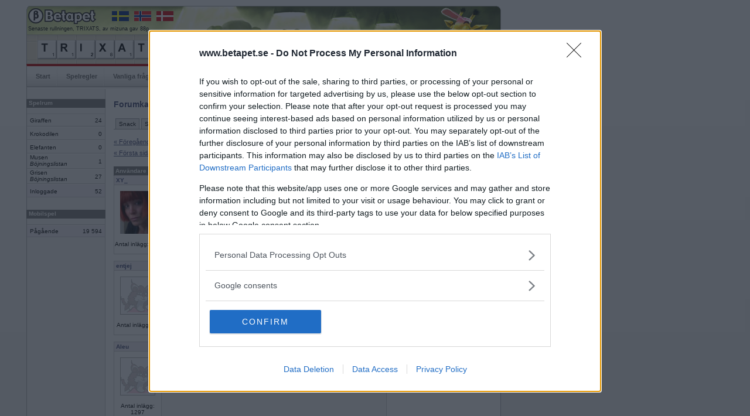

--- FILE ---
content_type: text/html; charset=iso-8859-1
request_url: https://www.betapet.se/forum/thread/?menuid=30&threadid=15239&page=96
body_size: 116109
content:
		<!DOCTYPE html PUBLIC "-//W3C//DTD XHTML 1.0 Strict//EN" "https://www.w3.org/TR/xhtml1/DTD/xhtml1-strict.dtd">
		<html xmlns="https://www.w3.org/1999/xhtml" xml:lang="sv" lang="sv">
		<head>
		<title>Betapet - Forum</title>
		<meta http-equiv="Content-Type" content="text/html; charset=iso-8859-1" />
		<meta name="description" content="Betapet är ett ordspel där medlemmar kan spela mot varandra i webbläsaren. Gratis registrering!" />
		<meta name="keywords" content="ordspill, multiplayerspel, brädspel, kunskapsspel, sällskapsspel, ordspel, ordlek, korsordspel, betapeta, gratis, spela, internet, online, korsord" />
				
		<link rel="shortcut icon" href="https://www.betapet.se/ill/favicon/46/favicon.ico" type="image/x-icon" />
		<style type="text/css" media="all">@import "/css/style_3.css";</style>		<style type="text/css" media="all">@import "/css/menu.css";</style>
		<style type="text/css" media="all">@import "/css/forms.css";</style>
		<style type="text/css" media="all">@import "/css/misc_2.css";</style>
		<style type="text/css" media="all">@import "/css/tables_2.css";</style>
		<style type="text/css" media="all">@import "/css/htmleditor.css";</style>
		            	<style type="text/css" media="all">@import "/css/betapet_8.css";</style>
				
						<script language="JavaScript" type="text/javascript" src="/js/mootools.js"></script>
				
		
		<script language="JavaScript" type="text/javascript" src="/js/misc2.js"></script>
		<link type="text/css" href="../css/forum.css" rel="stylesheet"><script src="https://ads.holid.io/auto/betapet.se/holid.js" defer="defer"></script>		</head>
		<body>
				
		<div id="outerframe">
		<div id="superbig"><div class="holidAds" role="widescreen"></div><div class="extracontent"></div></div>
		<div id="container">
		<div id="extrabig">

        </div>
				<div id="header">
		  		  	  <div id="countryflags">
			  	<a href="https://www.betapet.se" target="_blank"><img src="/ill/flags/flag_se.gif" /></a>
				<a href="https://www.ordspill.no" target="_blank"><img src="/ill/flags/flag_no.gif" /></a>
				<a href="https://www.ordkamp.dk" target="_blank"><img src="/ill/flags/flag_dk.gif" /></a>
			  </div>
			  			  <div id="latestbingotxt">Senaste rullningen, TRIXATS, av mizuna gav 88p</div>
			  <div id="latestbingo">
				<img width="33" height="33" alt="t" src="/ill/letters/46/t.gif"/><img width="33" height="33" alt="r" src="/ill/letters/46/r.gif"/><img width="33" height="33" alt="i" src="/ill/letters/46/i.gif"/><img width="33" height="33" alt="x" src="/ill/letters/46/x.gif"/><img width="33" height="33" alt="a" src="/ill/letters/46/a.gif"/><img width="33" height="33" alt="t" src="/ill/letters/46/t.gif"/><img width="33" height="33" alt="s" src="/ill/letters/46/s.gif"/>			  </div>
		            
		</div>
				<div id="nav">
			<ul>
				<li><a href="/">Start</a></li><li><a href="/rules">Spelregler</a></li><li><a href="/faq">Vanliga frågor</a></li><li><a href="/search">Sök medlem</a></li><li><a href="/toplist/highscore">Topplistor</a></li><li class="sel"><a href="/forum/category/?menuid=20">Forum</a></li><li><a href="/user/profile/basic/?userid=">Min sida</a></li>              
			</ul>
		</div>
			<div id="content">
		<div id="c2"><div id="c3">
				<div id="leftcol"><div id="lc2">
		<div class="wrapheadline" style="margin-top: 9px;">Spelrum</div><table class="gameroom"><tr><td class="room">Giraffen</td><td class="players">24</td></tr><tr><td class="room">Krokodilen</td><td class="players">0</td></tr><tr><td class="room">Elefanten</td><td class="players">0</td></tr><tr><td class="room">Musen<br /><i>Böjningslistan</i><div style="margin-bottom:4px;"></div></td><td class="players">1</td></tr><tr><td class="room">Grisen<br /><i>Böjningslistan</i><div style="margin-bottom:4px;"></div></td><td class="players">27</td></tr><tr class="summarize"><td class="room">Inloggade</td><td class="players">52</td></tr></table><div class="wrapheadline" style="margin-top: 20px;">Mobilspel</div><table class="gameroom"><tr class="summarize_mob"><td class="room">Pågående</td><td class="players">19&nbsp;594</td></tr></table>		</div><div></div></div>
				<div id="maincol"><div id="mc2">
		<div id="forumsearch"><img src="/forum/ill/search.gif">&nbsp;<a href="/forum/find">Sök i forumet</a></div><h1>Forumkategorier</h1>		<div id="navlist">
			<ul>
				<li><a href="/forum/category/?menuid=20" >Snack</a></li><li><a href="/forum/category/?menuid=10" >Support</a></li><li><a href="/forum/category/?menuid=30" id="current" >Ordlekar</a></li><li><a href="/forum/category/?menuid=40" >IRL-spel</a></li><li><a href="/forum/category/?menuid=45" >Turneringar</a></li>			</ul>
		</div>
	<script language="javascript">

	function ValidateForm() {
			var t=document.forms.newmessage;
			var txt='';
			var errorflag=0;
			
			tmpstr=t.message.value;
			tmplen=tmpstr.length;
			if(tmplen<1) {
				errorflag=1;
				txt+='Meddelande saknas.\n';
			}			

			if(errorflag==0) {
				return true;
			}
			else {
				alert(txt);
				return false;
			}	
	}	
</script>
<div class="navigationbuttons">
	<div class="leftcontainer">
		<div class="leftbtn">
			<a href="?menuid=30&threadid=15239&page=95">« F&ouml;reg&aring;ende sida</a>		
		</div>
		<div class="leftbtn">
			<a href="?menuid=30&threadid=15239&page=0">« F&ouml;rsta sidan</a>		</div>
	</div>
	<div class="rightcontainer">
		<div class="rightbtn">
			<a href="?menuid=30&threadid=15239&page=97">N&auml;sta sida »</a>	
		</div>
		<div class="rightbtn">
			<a href="?menuid=30&threadid=15239&page=1815">Sista sidan »</a>		</div>
	</div>
</div>

<div class="clear"></div>
<table class="forumthread">
<col style="width:50px;" />
	<tr>
		<th>Anv&auml;ndare</th>
		<th>Inl&auml;gg</th>
		<th>&nbsp;</th>
	</tr>
<tr><td colspan="2" class="authorarea"><a name="1113573"></a><a href="/user/profile/basic/?userid=211624"><b>XY_</b></a><i></i></td><td class="datearea">2009-08-29 23:21</td></tr><tr><td class="photoarea"><a href="/user/profile/basic/?userid=211624"><img src="/user/picture/46/passed/211624_254148240.jpg" width="60" /></a><center>Antal inlägg: 601</center><br></td><td colspan="2" class="msgarea">Gabriel<tr class="divider"><td colspan="3">&nbsp;</td></tr><tr><td colspan="2" class="authorarea"><a name="1113586"></a><a href="/user/profile/basic/?userid=401805"><b>entjej</b></a><i></i></td><td class="datearea">2009-08-29 23:43</td></tr><tr><td class="photoarea"><a href="/user/profile/basic/?userid=401805"><img src="/forum/ill/userphoto_woman.gif" width="60" /></a><center>Antal inlägg: 68</center><br></td><td colspan="2" class="msgarea"><br />
<br />
  ängel<tr class="divider"><td colspan="3">&nbsp;</td></tr><tr><td colspan="2" class="authorarea"><a name="1113611"></a><a href="/user/profile/basic/?userid=292599"><b>Aleu</b></a><i></i></td><td class="datearea">2009-08-30 00:21</td></tr><tr><td class="photoarea"><a href="/user/profile/basic/?userid=292599"><img src="/forum/ill/userphoto_woman.gif" width="60" /></a><center>Antal inlägg: 1297</center><br></td><td colspan="2" class="msgarea">vingar<tr class="divider"><td colspan="3">&nbsp;</td></tr><tr><td colspan="2" class="authorarea"><a name="1113645"></a><a href="/user/profile/basic/?userid=165618"><b>grönöga</b></a><i> - Ej medlem längre</i></td><td class="datearea">2009-08-30 01:02</td></tr><tr><td class="photoarea"><img src="/forum/ill/userphoto_man.gif" width=60 /><center>Antal inlägg: 5570</center><br></td><td colspan="2" class="msgarea">Dun<tr class="divider"><td colspan="3">&nbsp;</td></tr><tr><td colspan="2" class="authorarea"><a name="1113707"></a><a href="/user/profile/basic/?userid=380673"><b>Sampa22</b></a><i></i></td><td class="datearea">2009-08-30 08:19</td></tr><tr><td class="photoarea"><a href="/user/profile/basic/?userid=380673"><img src="/user/picture/46/passed/380673_1158190896.jpg" width="60" /></a><center>Antal inlägg: 1154</center><br></td><td colspan="2" class="msgarea">täcke<tr class="divider"><td colspan="3">&nbsp;</td></tr><tr><td colspan="2" class="authorarea"><a name="1113758"></a><a href="/user/profile/basic/?userid=401805"><b>entjej</b></a><i></i></td><td class="datearea">2009-08-30 11:01</td></tr><tr><td class="photoarea"><a href="/user/profile/basic/?userid=401805"><img src="/forum/ill/userphoto_woman.gif" width="60" /></a><center>Antal inlägg: 68</center><br></td><td colspan="2" class="msgarea"><br />
<br />
  sova<tr class="divider"><td colspan="3">&nbsp;</td></tr><tr><td colspan="2" class="authorarea"><a name="1113849"></a><a href="/user/profile/basic/?userid=380673"><b>Sampa22</b></a><i></i></td><td class="datearea">2009-08-30 14:01</td></tr><tr><td class="photoarea"><a href="/user/profile/basic/?userid=380673"><img src="/user/picture/46/passed/380673_1158190896.jpg" width="60" /></a><center>Antal inlägg: 1154</center><br></td><td colspan="2" class="msgarea">dröm<tr class="divider"><td colspan="3">&nbsp;</td></tr><tr><td colspan="2" class="authorarea"><a name="1113855"></a><a href="/user/profile/basic/?userid=292599"><b>Aleu</b></a><i></i></td><td class="datearea">2009-08-30 14:20</td></tr><tr><td class="photoarea"><a href="/user/profile/basic/?userid=292599"><img src="/forum/ill/userphoto_woman.gif" width="60" /></a><center>Antal inlägg: 1297</center><br></td><td colspan="2" class="msgarea">flyga<tr class="divider"><td colspan="3">&nbsp;</td></tr><tr><td colspan="2" class="authorarea"><a name="1113870"></a><a href="/user/profile/basic/?userid=328857"><b>mommesfrites</b></a><i> - Ej medlem längre</i></td><td class="datearea">2009-08-30 15:05</td></tr><tr><td class="photoarea"><img src="/forum/ill/userphoto_man.gif" width=60 /><center>Antal inlägg: 7605</center><br></td><td colspan="2" class="msgarea">resa<tr class="divider"><td colspan="3">&nbsp;</td></tr><tr><td colspan="2" class="authorarea"><a name="1113871"></a><a href="/user/profile/basic/?userid=274405"><b>Ceckes</b></a><i></i></td><td class="datearea">2009-08-30 15:06</td></tr><tr><td class="photoarea"><a href="/user/profile/basic/?userid=274405"><img src="/user/picture/46/passed/274405_361638505.jpg" width="60" /></a><center>Antal inlägg: 3734</center><br></td><td colspan="2" class="msgarea">pass<tr class="divider"><td colspan="3">&nbsp;</td></tr><tr><td colspan="2" class="authorarea"><a name="1113886"></a><a href="/user/profile/basic/?userid=292599"><b>Aleu</b></a><i></i></td><td class="datearea">2009-08-30 15:44</td></tr><tr><td class="photoarea"><a href="/user/profile/basic/?userid=292599"><img src="/forum/ill/userphoto_woman.gif" width="60" /></a><center>Antal inlägg: 1297</center><br></td><td colspan="2" class="msgarea">islandshäst<tr class="divider"><td colspan="3">&nbsp;</td></tr><tr><td colspan="2" class="authorarea"><a name="1113911"></a><a href="/user/profile/basic/?userid=60550"><b>Ajdan</b></a><i></i></td><td class="datearea">2009-08-30 16:38</td></tr><tr><td class="photoarea"><a href="/user/profile/basic/?userid=60550"><img src="/forum/ill/userphoto_woman.gif" width="60" /></a><center>Antal inlägg: 396</center><br></td><td colspan="2" class="msgarea">ponny<tr class="divider"><td colspan="3">&nbsp;</td></tr><tr><td colspan="2" class="authorarea"><a name="1113935"></a><a href="/user/profile/basic/?userid=401805"><b>entjej</b></a><i></i></td><td class="datearea">2009-08-30 17:20</td></tr><tr><td class="photoarea"><a href="/user/profile/basic/?userid=401805"><img src="/forum/ill/userphoto_woman.gif" width="60" /></a><center>Antal inlägg: 68</center><br></td><td colspan="2" class="msgarea">  <br />
<br />
  liten<tr class="divider"><td colspan="3">&nbsp;</td></tr><tr><td colspan="2" class="authorarea"><a name="1113952"></a><a href="/user/profile/basic/?userid=328857"><b>mommesfrites</b></a><i> - Ej medlem längre</i></td><td class="datearea">2009-08-30 17:41</td></tr><tr><td class="photoarea"><img src="/forum/ill/userphoto_man.gif" width=60 /><center>Antal inlägg: 7605</center><br></td><td colspan="2" class="msgarea">stor<tr class="divider"><td colspan="3">&nbsp;</td></tr><tr><td colspan="2" class="authorarea"><a name="1114028"></a><a href="/user/profile/basic/?userid=246491"><b>tattarfinkel</b></a><i></i></td><td class="datearea">2009-08-30 18:39</td></tr><tr><td class="photoarea"><a href="/user/profile/basic/?userid=246491"><img src="/forum/ill/userphoto_man.gif" width="60" /></a><center>Antal inlägg: 1611</center><br></td><td colspan="2" class="msgarea">gigantisk<tr class="divider"><td colspan="3">&nbsp;</td></tr><tr><td colspan="2" class="authorarea"><a name="1114058"></a><a href="/user/profile/basic/?userid=171712"><b>_Tezza_</b></a><i></i></td><td class="datearea">2009-08-30 19:00</td></tr><tr><td class="photoarea"><a href="/user/profile/basic/?userid=171712"><img src="/user/picture/46/passed/171712_1804820119.jpg" width="60" /></a><center>Antal inlägg: 447</center><br></td><td colspan="2" class="msgarea">el-giganten<tr class="divider"><td colspan="3">&nbsp;</td></tr><tr><td colspan="2" class="authorarea"><a name="1114226"></a><a href="/user/profile/basic/?userid=292599"><b>Aleu</b></a><i></i></td><td class="datearea">2009-08-30 21:25</td></tr><tr><td class="photoarea"><a href="/user/profile/basic/?userid=292599"><img src="/forum/ill/userphoto_woman.gif" width="60" /></a><center>Antal inlägg: 1297</center><br></td><td colspan="2" class="msgarea">mobil<tr class="divider"><td colspan="3">&nbsp;</td></tr><tr><td colspan="2" class="authorarea"><a name="1114307"></a><a href="/user/profile/basic/?userid=26856"><b>bagarinna</b></a><i></i></td><td class="datearea">2009-08-30 22:55</td></tr><tr><td class="photoarea"><a href="/user/profile/basic/?userid=26856"><img src="/user/picture/46/passed/26856.jpg" width="60" /></a><center>Antal inlägg: 38</center><br></td><td colspan="2" class="msgarea">sms<tr class="divider"><td colspan="3">&nbsp;</td></tr><tr><td colspan="2" class="authorarea"><a name="1114345"></a><a href="/user/profile/basic/?userid=328857"><b>mommesfrites</b></a><i> - Ej medlem längre</i></td><td class="datearea">2009-08-31 00:39</td></tr><tr><td class="photoarea"><img src="/forum/ill/userphoto_man.gif" width=60 /><center>Antal inlägg: 7605</center><br></td><td colspan="2" class="msgarea">pip<tr class="divider"><td colspan="3">&nbsp;</td></tr><tr><td colspan="2" class="authorarea"><a name="lastreply"></a><a name="1114378"></a><a href="/user/profile/basic/?userid=380673"><b>Sampa22</b></a><i></i></td><td class="datearea">2009-08-31 07:58</td></tr><tr><td class="photoarea"><a href="/user/profile/basic/?userid=380673"><img src="/user/picture/46/passed/380673_1158190896.jpg" width="60" /></a><center>Antal inlägg: 1154</center><br></td><td colspan="2" class="msgarea">mus<tr class="divider"><td colspan="3">&nbsp;</td></tr></table><div class="navigationbuttons">
	<div class="leftcontainer">
		<div class="leftbtn">
			<a href="?menuid=30&threadid=15239&page=95">« F&ouml;reg&aring;ende sida</a>		
		</div>
		<div class="leftbtn">
			<a href="?menuid=30&threadid=15239&page=0">« F&ouml;rsta sidan</a>		</div>
	</div>
	<div class="rightcontainer">
		<div class="rightbtn">
			<a href="?menuid=30&threadid=15239&page=97">N&auml;sta sida »</a>	
		</div>
		<div class="rightbtn">
			<a href="?menuid=30&threadid=15239&page=1815">Sista sidan »</a>		</div>
	</div>
</div>

<div class="clear" style="height:20px"></div>

Visar sida: <a href="?menuid=30&threadid=15239&page=0">1</a> <a href="?menuid=30&threadid=15239&page=1">2</a> <a href="?menuid=30&threadid=15239&page=2">3</a> <a href="?menuid=30&threadid=15239&page=3">4</a> <a href="?menuid=30&threadid=15239&page=4">5</a> <a href="?menuid=30&threadid=15239&page=5">6</a> <a href="?menuid=30&threadid=15239&page=6">7</a> <a href="?menuid=30&threadid=15239&page=7">8</a> <a href="?menuid=30&threadid=15239&page=8">9</a> <a href="?menuid=30&threadid=15239&page=9">10</a> <a href="?menuid=30&threadid=15239&page=10">11</a> <a href="?menuid=30&threadid=15239&page=11">12</a> <a href="?menuid=30&threadid=15239&page=12">13</a> <a href="?menuid=30&threadid=15239&page=13">14</a> <a href="?menuid=30&threadid=15239&page=14">15</a> <a href="?menuid=30&threadid=15239&page=15">16</a> <a href="?menuid=30&threadid=15239&page=16">17</a> <a href="?menuid=30&threadid=15239&page=17">18</a> <a href="?menuid=30&threadid=15239&page=18">19</a> <a href="?menuid=30&threadid=15239&page=19">20</a> <a href="?menuid=30&threadid=15239&page=20">21</a> <a href="?menuid=30&threadid=15239&page=21">22</a> <a href="?menuid=30&threadid=15239&page=22">23</a> <a href="?menuid=30&threadid=15239&page=23">24</a> <a href="?menuid=30&threadid=15239&page=24">25</a> <a href="?menuid=30&threadid=15239&page=25">26</a> <a href="?menuid=30&threadid=15239&page=26">27</a> <a href="?menuid=30&threadid=15239&page=27">28</a> <a href="?menuid=30&threadid=15239&page=28">29</a> <a href="?menuid=30&threadid=15239&page=29">30</a> <a href="?menuid=30&threadid=15239&page=30">31</a> <a href="?menuid=30&threadid=15239&page=31">32</a> <a href="?menuid=30&threadid=15239&page=32">33</a> <a href="?menuid=30&threadid=15239&page=33">34</a> <a href="?menuid=30&threadid=15239&page=34">35</a> <a href="?menuid=30&threadid=15239&page=35">36</a> <a href="?menuid=30&threadid=15239&page=36">37</a> <a href="?menuid=30&threadid=15239&page=37">38</a> <a href="?menuid=30&threadid=15239&page=38">39</a> <a href="?menuid=30&threadid=15239&page=39">40</a> <a href="?menuid=30&threadid=15239&page=40">41</a> <a href="?menuid=30&threadid=15239&page=41">42</a> <a href="?menuid=30&threadid=15239&page=42">43</a> <a href="?menuid=30&threadid=15239&page=43">44</a> <a href="?menuid=30&threadid=15239&page=44">45</a> <a href="?menuid=30&threadid=15239&page=45">46</a> <a href="?menuid=30&threadid=15239&page=46">47</a> <a href="?menuid=30&threadid=15239&page=47">48</a> <a href="?menuid=30&threadid=15239&page=48">49</a> <a href="?menuid=30&threadid=15239&page=49">50</a> <a href="?menuid=30&threadid=15239&page=50">51</a> <a href="?menuid=30&threadid=15239&page=51">52</a> <a href="?menuid=30&threadid=15239&page=52">53</a> <a href="?menuid=30&threadid=15239&page=53">54</a> <a href="?menuid=30&threadid=15239&page=54">55</a> <a href="?menuid=30&threadid=15239&page=55">56</a> <a href="?menuid=30&threadid=15239&page=56">57</a> <a href="?menuid=30&threadid=15239&page=57">58</a> <a href="?menuid=30&threadid=15239&page=58">59</a> <a href="?menuid=30&threadid=15239&page=59">60</a> <a href="?menuid=30&threadid=15239&page=60">61</a> <a href="?menuid=30&threadid=15239&page=61">62</a> <a href="?menuid=30&threadid=15239&page=62">63</a> <a href="?menuid=30&threadid=15239&page=63">64</a> <a href="?menuid=30&threadid=15239&page=64">65</a> <a href="?menuid=30&threadid=15239&page=65">66</a> <a href="?menuid=30&threadid=15239&page=66">67</a> <a href="?menuid=30&threadid=15239&page=67">68</a> <a href="?menuid=30&threadid=15239&page=68">69</a> <a href="?menuid=30&threadid=15239&page=69">70</a> <a href="?menuid=30&threadid=15239&page=70">71</a> <a href="?menuid=30&threadid=15239&page=71">72</a> <a href="?menuid=30&threadid=15239&page=72">73</a> <a href="?menuid=30&threadid=15239&page=73">74</a> <a href="?menuid=30&threadid=15239&page=74">75</a> <a href="?menuid=30&threadid=15239&page=75">76</a> <a href="?menuid=30&threadid=15239&page=76">77</a> <a href="?menuid=30&threadid=15239&page=77">78</a> <a href="?menuid=30&threadid=15239&page=78">79</a> <a href="?menuid=30&threadid=15239&page=79">80</a> <a href="?menuid=30&threadid=15239&page=80">81</a> <a href="?menuid=30&threadid=15239&page=81">82</a> <a href="?menuid=30&threadid=15239&page=82">83</a> <a href="?menuid=30&threadid=15239&page=83">84</a> <a href="?menuid=30&threadid=15239&page=84">85</a> <a href="?menuid=30&threadid=15239&page=85">86</a> <a href="?menuid=30&threadid=15239&page=86">87</a> <a href="?menuid=30&threadid=15239&page=87">88</a> <a href="?menuid=30&threadid=15239&page=88">89</a> <a href="?menuid=30&threadid=15239&page=89">90</a> <a href="?menuid=30&threadid=15239&page=90">91</a> <a href="?menuid=30&threadid=15239&page=91">92</a> <a href="?menuid=30&threadid=15239&page=92">93</a> <a href="?menuid=30&threadid=15239&page=93">94</a> <a href="?menuid=30&threadid=15239&page=94">95</a> <a href="?menuid=30&threadid=15239&page=95">96</a> <a href="?menuid=30&threadid=15239&page=96"><strong>97</strong></a> <a href="?menuid=30&threadid=15239&page=97">98</a> <a href="?menuid=30&threadid=15239&page=98">99</a> <a href="?menuid=30&threadid=15239&page=99">100</a> <a href="?menuid=30&threadid=15239&page=100">101</a> <a href="?menuid=30&threadid=15239&page=101">102</a> <a href="?menuid=30&threadid=15239&page=102">103</a> <a href="?menuid=30&threadid=15239&page=103">104</a> <a href="?menuid=30&threadid=15239&page=104">105</a> <a href="?menuid=30&threadid=15239&page=105">106</a> <a href="?menuid=30&threadid=15239&page=106">107</a> <a href="?menuid=30&threadid=15239&page=107">108</a> <a href="?menuid=30&threadid=15239&page=108">109</a> <a href="?menuid=30&threadid=15239&page=109">110</a> <a href="?menuid=30&threadid=15239&page=110">111</a> <a href="?menuid=30&threadid=15239&page=111">112</a> <a href="?menuid=30&threadid=15239&page=112">113</a> <a href="?menuid=30&threadid=15239&page=113">114</a> <a href="?menuid=30&threadid=15239&page=114">115</a> <a href="?menuid=30&threadid=15239&page=115">116</a> <a href="?menuid=30&threadid=15239&page=116">117</a> <a href="?menuid=30&threadid=15239&page=117">118</a> <a href="?menuid=30&threadid=15239&page=118">119</a> <a href="?menuid=30&threadid=15239&page=119">120</a> <a href="?menuid=30&threadid=15239&page=120">121</a> <a href="?menuid=30&threadid=15239&page=121">122</a> <a href="?menuid=30&threadid=15239&page=122">123</a> <a href="?menuid=30&threadid=15239&page=123">124</a> <a href="?menuid=30&threadid=15239&page=124">125</a> <a href="?menuid=30&threadid=15239&page=125">126</a> <a href="?menuid=30&threadid=15239&page=126">127</a> <a href="?menuid=30&threadid=15239&page=127">128</a> <a href="?menuid=30&threadid=15239&page=128">129</a> <a href="?menuid=30&threadid=15239&page=129">130</a> <a href="?menuid=30&threadid=15239&page=130">131</a> <a href="?menuid=30&threadid=15239&page=131">132</a> <a href="?menuid=30&threadid=15239&page=132">133</a> <a href="?menuid=30&threadid=15239&page=133">134</a> <a href="?menuid=30&threadid=15239&page=134">135</a> <a href="?menuid=30&threadid=15239&page=135">136</a> <a href="?menuid=30&threadid=15239&page=136">137</a> <a href="?menuid=30&threadid=15239&page=137">138</a> <a href="?menuid=30&threadid=15239&page=138">139</a> <a href="?menuid=30&threadid=15239&page=139">140</a> <a href="?menuid=30&threadid=15239&page=140">141</a> <a href="?menuid=30&threadid=15239&page=141">142</a> <a href="?menuid=30&threadid=15239&page=142">143</a> <a href="?menuid=30&threadid=15239&page=143">144</a> <a href="?menuid=30&threadid=15239&page=144">145</a> <a href="?menuid=30&threadid=15239&page=145">146</a> <a href="?menuid=30&threadid=15239&page=146">147</a> <a href="?menuid=30&threadid=15239&page=147">148</a> <a href="?menuid=30&threadid=15239&page=148">149</a> <a href="?menuid=30&threadid=15239&page=149">150</a> <a href="?menuid=30&threadid=15239&page=150">151</a> <a href="?menuid=30&threadid=15239&page=151">152</a> <a href="?menuid=30&threadid=15239&page=152">153</a> <a href="?menuid=30&threadid=15239&page=153">154</a> <a href="?menuid=30&threadid=15239&page=154">155</a> <a href="?menuid=30&threadid=15239&page=155">156</a> <a href="?menuid=30&threadid=15239&page=156">157</a> <a href="?menuid=30&threadid=15239&page=157">158</a> <a href="?menuid=30&threadid=15239&page=158">159</a> <a href="?menuid=30&threadid=15239&page=159">160</a> <a href="?menuid=30&threadid=15239&page=160">161</a> <a href="?menuid=30&threadid=15239&page=161">162</a> <a href="?menuid=30&threadid=15239&page=162">163</a> <a href="?menuid=30&threadid=15239&page=163">164</a> <a href="?menuid=30&threadid=15239&page=164">165</a> <a href="?menuid=30&threadid=15239&page=165">166</a> <a href="?menuid=30&threadid=15239&page=166">167</a> <a href="?menuid=30&threadid=15239&page=167">168</a> <a href="?menuid=30&threadid=15239&page=168">169</a> <a href="?menuid=30&threadid=15239&page=169">170</a> <a href="?menuid=30&threadid=15239&page=170">171</a> <a href="?menuid=30&threadid=15239&page=171">172</a> <a href="?menuid=30&threadid=15239&page=172">173</a> <a href="?menuid=30&threadid=15239&page=173">174</a> <a href="?menuid=30&threadid=15239&page=174">175</a> <a href="?menuid=30&threadid=15239&page=175">176</a> <a href="?menuid=30&threadid=15239&page=176">177</a> <a href="?menuid=30&threadid=15239&page=177">178</a> <a href="?menuid=30&threadid=15239&page=178">179</a> <a href="?menuid=30&threadid=15239&page=179">180</a> <a href="?menuid=30&threadid=15239&page=180">181</a> <a href="?menuid=30&threadid=15239&page=181">182</a> <a href="?menuid=30&threadid=15239&page=182">183</a> <a href="?menuid=30&threadid=15239&page=183">184</a> <a href="?menuid=30&threadid=15239&page=184">185</a> <a href="?menuid=30&threadid=15239&page=185">186</a> <a href="?menuid=30&threadid=15239&page=186">187</a> <a href="?menuid=30&threadid=15239&page=187">188</a> <a href="?menuid=30&threadid=15239&page=188">189</a> <a href="?menuid=30&threadid=15239&page=189">190</a> <a href="?menuid=30&threadid=15239&page=190">191</a> <a href="?menuid=30&threadid=15239&page=191">192</a> <a href="?menuid=30&threadid=15239&page=192">193</a> <a href="?menuid=30&threadid=15239&page=193">194</a> <a href="?menuid=30&threadid=15239&page=194">195</a> <a href="?menuid=30&threadid=15239&page=195">196</a> <a href="?menuid=30&threadid=15239&page=196">197</a> <a href="?menuid=30&threadid=15239&page=197">198</a> <a href="?menuid=30&threadid=15239&page=198">199</a> <a href="?menuid=30&threadid=15239&page=199">200</a> <a href="?menuid=30&threadid=15239&page=200">201</a> <a href="?menuid=30&threadid=15239&page=201">202</a> <a href="?menuid=30&threadid=15239&page=202">203</a> <a href="?menuid=30&threadid=15239&page=203">204</a> <a href="?menuid=30&threadid=15239&page=204">205</a> <a href="?menuid=30&threadid=15239&page=205">206</a> <a href="?menuid=30&threadid=15239&page=206">207</a> <a href="?menuid=30&threadid=15239&page=207">208</a> <a href="?menuid=30&threadid=15239&page=208">209</a> <a href="?menuid=30&threadid=15239&page=209">210</a> <a href="?menuid=30&threadid=15239&page=210">211</a> <a href="?menuid=30&threadid=15239&page=211">212</a> <a href="?menuid=30&threadid=15239&page=212">213</a> <a href="?menuid=30&threadid=15239&page=213">214</a> <a href="?menuid=30&threadid=15239&page=214">215</a> <a href="?menuid=30&threadid=15239&page=215">216</a> <a href="?menuid=30&threadid=15239&page=216">217</a> <a href="?menuid=30&threadid=15239&page=217">218</a> <a href="?menuid=30&threadid=15239&page=218">219</a> <a href="?menuid=30&threadid=15239&page=219">220</a> <a href="?menuid=30&threadid=15239&page=220">221</a> <a href="?menuid=30&threadid=15239&page=221">222</a> <a href="?menuid=30&threadid=15239&page=222">223</a> <a href="?menuid=30&threadid=15239&page=223">224</a> <a href="?menuid=30&threadid=15239&page=224">225</a> <a href="?menuid=30&threadid=15239&page=225">226</a> <a href="?menuid=30&threadid=15239&page=226">227</a> <a href="?menuid=30&threadid=15239&page=227">228</a> <a href="?menuid=30&threadid=15239&page=228">229</a> <a href="?menuid=30&threadid=15239&page=229">230</a> <a href="?menuid=30&threadid=15239&page=230">231</a> <a href="?menuid=30&threadid=15239&page=231">232</a> <a href="?menuid=30&threadid=15239&page=232">233</a> <a href="?menuid=30&threadid=15239&page=233">234</a> <a href="?menuid=30&threadid=15239&page=234">235</a> <a href="?menuid=30&threadid=15239&page=235">236</a> <a href="?menuid=30&threadid=15239&page=236">237</a> <a href="?menuid=30&threadid=15239&page=237">238</a> <a href="?menuid=30&threadid=15239&page=238">239</a> <a href="?menuid=30&threadid=15239&page=239">240</a> <a href="?menuid=30&threadid=15239&page=240">241</a> <a href="?menuid=30&threadid=15239&page=241">242</a> <a href="?menuid=30&threadid=15239&page=242">243</a> <a href="?menuid=30&threadid=15239&page=243">244</a> <a href="?menuid=30&threadid=15239&page=244">245</a> <a href="?menuid=30&threadid=15239&page=245">246</a> <a href="?menuid=30&threadid=15239&page=246">247</a> <a href="?menuid=30&threadid=15239&page=247">248</a> <a href="?menuid=30&threadid=15239&page=248">249</a> <a href="?menuid=30&threadid=15239&page=249">250</a> <a href="?menuid=30&threadid=15239&page=250">251</a> <a href="?menuid=30&threadid=15239&page=251">252</a> <a href="?menuid=30&threadid=15239&page=252">253</a> <a href="?menuid=30&threadid=15239&page=253">254</a> <a href="?menuid=30&threadid=15239&page=254">255</a> <a href="?menuid=30&threadid=15239&page=255">256</a> <a href="?menuid=30&threadid=15239&page=256">257</a> <a href="?menuid=30&threadid=15239&page=257">258</a> <a href="?menuid=30&threadid=15239&page=258">259</a> <a href="?menuid=30&threadid=15239&page=259">260</a> <a href="?menuid=30&threadid=15239&page=260">261</a> <a href="?menuid=30&threadid=15239&page=261">262</a> <a href="?menuid=30&threadid=15239&page=262">263</a> <a href="?menuid=30&threadid=15239&page=263">264</a> <a href="?menuid=30&threadid=15239&page=264">265</a> <a href="?menuid=30&threadid=15239&page=265">266</a> <a href="?menuid=30&threadid=15239&page=266">267</a> <a href="?menuid=30&threadid=15239&page=267">268</a> <a href="?menuid=30&threadid=15239&page=268">269</a> <a href="?menuid=30&threadid=15239&page=269">270</a> <a href="?menuid=30&threadid=15239&page=270">271</a> <a href="?menuid=30&threadid=15239&page=271">272</a> <a href="?menuid=30&threadid=15239&page=272">273</a> <a href="?menuid=30&threadid=15239&page=273">274</a> <a href="?menuid=30&threadid=15239&page=274">275</a> <a href="?menuid=30&threadid=15239&page=275">276</a> <a href="?menuid=30&threadid=15239&page=276">277</a> <a href="?menuid=30&threadid=15239&page=277">278</a> <a href="?menuid=30&threadid=15239&page=278">279</a> <a href="?menuid=30&threadid=15239&page=279">280</a> <a href="?menuid=30&threadid=15239&page=280">281</a> <a href="?menuid=30&threadid=15239&page=281">282</a> <a href="?menuid=30&threadid=15239&page=282">283</a> <a href="?menuid=30&threadid=15239&page=283">284</a> <a href="?menuid=30&threadid=15239&page=284">285</a> <a href="?menuid=30&threadid=15239&page=285">286</a> <a href="?menuid=30&threadid=15239&page=286">287</a> <a href="?menuid=30&threadid=15239&page=287">288</a> <a href="?menuid=30&threadid=15239&page=288">289</a> <a href="?menuid=30&threadid=15239&page=289">290</a> <a href="?menuid=30&threadid=15239&page=290">291</a> <a href="?menuid=30&threadid=15239&page=291">292</a> <a href="?menuid=30&threadid=15239&page=292">293</a> <a href="?menuid=30&threadid=15239&page=293">294</a> <a href="?menuid=30&threadid=15239&page=294">295</a> <a href="?menuid=30&threadid=15239&page=295">296</a> <a href="?menuid=30&threadid=15239&page=296">297</a> <a href="?menuid=30&threadid=15239&page=297">298</a> <a href="?menuid=30&threadid=15239&page=298">299</a> <a href="?menuid=30&threadid=15239&page=299">300</a> <a href="?menuid=30&threadid=15239&page=300">301</a> <a href="?menuid=30&threadid=15239&page=301">302</a> <a href="?menuid=30&threadid=15239&page=302">303</a> <a href="?menuid=30&threadid=15239&page=303">304</a> <a href="?menuid=30&threadid=15239&page=304">305</a> <a href="?menuid=30&threadid=15239&page=305">306</a> <a href="?menuid=30&threadid=15239&page=306">307</a> <a href="?menuid=30&threadid=15239&page=307">308</a> <a href="?menuid=30&threadid=15239&page=308">309</a> <a href="?menuid=30&threadid=15239&page=309">310</a> <a href="?menuid=30&threadid=15239&page=310">311</a> <a href="?menuid=30&threadid=15239&page=311">312</a> <a href="?menuid=30&threadid=15239&page=312">313</a> <a href="?menuid=30&threadid=15239&page=313">314</a> <a href="?menuid=30&threadid=15239&page=314">315</a> <a href="?menuid=30&threadid=15239&page=315">316</a> <a href="?menuid=30&threadid=15239&page=316">317</a> <a href="?menuid=30&threadid=15239&page=317">318</a> <a href="?menuid=30&threadid=15239&page=318">319</a> <a href="?menuid=30&threadid=15239&page=319">320</a> <a href="?menuid=30&threadid=15239&page=320">321</a> <a href="?menuid=30&threadid=15239&page=321">322</a> <a href="?menuid=30&threadid=15239&page=322">323</a> <a href="?menuid=30&threadid=15239&page=323">324</a> <a href="?menuid=30&threadid=15239&page=324">325</a> <a href="?menuid=30&threadid=15239&page=325">326</a> <a href="?menuid=30&threadid=15239&page=326">327</a> <a href="?menuid=30&threadid=15239&page=327">328</a> <a href="?menuid=30&threadid=15239&page=328">329</a> <a href="?menuid=30&threadid=15239&page=329">330</a> <a href="?menuid=30&threadid=15239&page=330">331</a> <a href="?menuid=30&threadid=15239&page=331">332</a> <a href="?menuid=30&threadid=15239&page=332">333</a> <a href="?menuid=30&threadid=15239&page=333">334</a> <a href="?menuid=30&threadid=15239&page=334">335</a> <a href="?menuid=30&threadid=15239&page=335">336</a> <a href="?menuid=30&threadid=15239&page=336">337</a> <a href="?menuid=30&threadid=15239&page=337">338</a> <a href="?menuid=30&threadid=15239&page=338">339</a> <a href="?menuid=30&threadid=15239&page=339">340</a> <a href="?menuid=30&threadid=15239&page=340">341</a> <a href="?menuid=30&threadid=15239&page=341">342</a> <a href="?menuid=30&threadid=15239&page=342">343</a> <a href="?menuid=30&threadid=15239&page=343">344</a> <a href="?menuid=30&threadid=15239&page=344">345</a> <a href="?menuid=30&threadid=15239&page=345">346</a> <a href="?menuid=30&threadid=15239&page=346">347</a> <a href="?menuid=30&threadid=15239&page=347">348</a> <a href="?menuid=30&threadid=15239&page=348">349</a> <a href="?menuid=30&threadid=15239&page=349">350</a> <a href="?menuid=30&threadid=15239&page=350">351</a> <a href="?menuid=30&threadid=15239&page=351">352</a> <a href="?menuid=30&threadid=15239&page=352">353</a> <a href="?menuid=30&threadid=15239&page=353">354</a> <a href="?menuid=30&threadid=15239&page=354">355</a> <a href="?menuid=30&threadid=15239&page=355">356</a> <a href="?menuid=30&threadid=15239&page=356">357</a> <a href="?menuid=30&threadid=15239&page=357">358</a> <a href="?menuid=30&threadid=15239&page=358">359</a> <a href="?menuid=30&threadid=15239&page=359">360</a> <a href="?menuid=30&threadid=15239&page=360">361</a> <a href="?menuid=30&threadid=15239&page=361">362</a> <a href="?menuid=30&threadid=15239&page=362">363</a> <a href="?menuid=30&threadid=15239&page=363">364</a> <a href="?menuid=30&threadid=15239&page=364">365</a> <a href="?menuid=30&threadid=15239&page=365">366</a> <a href="?menuid=30&threadid=15239&page=366">367</a> <a href="?menuid=30&threadid=15239&page=367">368</a> <a href="?menuid=30&threadid=15239&page=368">369</a> <a href="?menuid=30&threadid=15239&page=369">370</a> <a href="?menuid=30&threadid=15239&page=370">371</a> <a href="?menuid=30&threadid=15239&page=371">372</a> <a href="?menuid=30&threadid=15239&page=372">373</a> <a href="?menuid=30&threadid=15239&page=373">374</a> <a href="?menuid=30&threadid=15239&page=374">375</a> <a href="?menuid=30&threadid=15239&page=375">376</a> <a href="?menuid=30&threadid=15239&page=376">377</a> <a href="?menuid=30&threadid=15239&page=377">378</a> <a href="?menuid=30&threadid=15239&page=378">379</a> <a href="?menuid=30&threadid=15239&page=379">380</a> <a href="?menuid=30&threadid=15239&page=380">381</a> <a href="?menuid=30&threadid=15239&page=381">382</a> <a href="?menuid=30&threadid=15239&page=382">383</a> <a href="?menuid=30&threadid=15239&page=383">384</a> <a href="?menuid=30&threadid=15239&page=384">385</a> <a href="?menuid=30&threadid=15239&page=385">386</a> <a href="?menuid=30&threadid=15239&page=386">387</a> <a href="?menuid=30&threadid=15239&page=387">388</a> <a href="?menuid=30&threadid=15239&page=388">389</a> <a href="?menuid=30&threadid=15239&page=389">390</a> <a href="?menuid=30&threadid=15239&page=390">391</a> <a href="?menuid=30&threadid=15239&page=391">392</a> <a href="?menuid=30&threadid=15239&page=392">393</a> <a href="?menuid=30&threadid=15239&page=393">394</a> <a href="?menuid=30&threadid=15239&page=394">395</a> <a href="?menuid=30&threadid=15239&page=395">396</a> <a href="?menuid=30&threadid=15239&page=396">397</a> <a href="?menuid=30&threadid=15239&page=397">398</a> <a href="?menuid=30&threadid=15239&page=398">399</a> <a href="?menuid=30&threadid=15239&page=399">400</a> <a href="?menuid=30&threadid=15239&page=400">401</a> <a href="?menuid=30&threadid=15239&page=401">402</a> <a href="?menuid=30&threadid=15239&page=402">403</a> <a href="?menuid=30&threadid=15239&page=403">404</a> <a href="?menuid=30&threadid=15239&page=404">405</a> <a href="?menuid=30&threadid=15239&page=405">406</a> <a href="?menuid=30&threadid=15239&page=406">407</a> <a href="?menuid=30&threadid=15239&page=407">408</a> <a href="?menuid=30&threadid=15239&page=408">409</a> <a href="?menuid=30&threadid=15239&page=409">410</a> <a href="?menuid=30&threadid=15239&page=410">411</a> <a href="?menuid=30&threadid=15239&page=411">412</a> <a href="?menuid=30&threadid=15239&page=412">413</a> <a href="?menuid=30&threadid=15239&page=413">414</a> <a href="?menuid=30&threadid=15239&page=414">415</a> <a href="?menuid=30&threadid=15239&page=415">416</a> <a href="?menuid=30&threadid=15239&page=416">417</a> <a href="?menuid=30&threadid=15239&page=417">418</a> <a href="?menuid=30&threadid=15239&page=418">419</a> <a href="?menuid=30&threadid=15239&page=419">420</a> <a href="?menuid=30&threadid=15239&page=420">421</a> <a href="?menuid=30&threadid=15239&page=421">422</a> <a href="?menuid=30&threadid=15239&page=422">423</a> <a href="?menuid=30&threadid=15239&page=423">424</a> <a href="?menuid=30&threadid=15239&page=424">425</a> <a href="?menuid=30&threadid=15239&page=425">426</a> <a href="?menuid=30&threadid=15239&page=426">427</a> <a href="?menuid=30&threadid=15239&page=427">428</a> <a href="?menuid=30&threadid=15239&page=428">429</a> <a href="?menuid=30&threadid=15239&page=429">430</a> <a href="?menuid=30&threadid=15239&page=430">431</a> <a href="?menuid=30&threadid=15239&page=431">432</a> <a href="?menuid=30&threadid=15239&page=432">433</a> <a href="?menuid=30&threadid=15239&page=433">434</a> <a href="?menuid=30&threadid=15239&page=434">435</a> <a href="?menuid=30&threadid=15239&page=435">436</a> <a href="?menuid=30&threadid=15239&page=436">437</a> <a href="?menuid=30&threadid=15239&page=437">438</a> <a href="?menuid=30&threadid=15239&page=438">439</a> <a href="?menuid=30&threadid=15239&page=439">440</a> <a href="?menuid=30&threadid=15239&page=440">441</a> <a href="?menuid=30&threadid=15239&page=441">442</a> <a href="?menuid=30&threadid=15239&page=442">443</a> <a href="?menuid=30&threadid=15239&page=443">444</a> <a href="?menuid=30&threadid=15239&page=444">445</a> <a href="?menuid=30&threadid=15239&page=445">446</a> <a href="?menuid=30&threadid=15239&page=446">447</a> <a href="?menuid=30&threadid=15239&page=447">448</a> <a href="?menuid=30&threadid=15239&page=448">449</a> <a href="?menuid=30&threadid=15239&page=449">450</a> <a href="?menuid=30&threadid=15239&page=450">451</a> <a href="?menuid=30&threadid=15239&page=451">452</a> <a href="?menuid=30&threadid=15239&page=452">453</a> <a href="?menuid=30&threadid=15239&page=453">454</a> <a href="?menuid=30&threadid=15239&page=454">455</a> <a href="?menuid=30&threadid=15239&page=455">456</a> <a href="?menuid=30&threadid=15239&page=456">457</a> <a href="?menuid=30&threadid=15239&page=457">458</a> <a href="?menuid=30&threadid=15239&page=458">459</a> <a href="?menuid=30&threadid=15239&page=459">460</a> <a href="?menuid=30&threadid=15239&page=460">461</a> <a href="?menuid=30&threadid=15239&page=461">462</a> <a href="?menuid=30&threadid=15239&page=462">463</a> <a href="?menuid=30&threadid=15239&page=463">464</a> <a href="?menuid=30&threadid=15239&page=464">465</a> <a href="?menuid=30&threadid=15239&page=465">466</a> <a href="?menuid=30&threadid=15239&page=466">467</a> <a href="?menuid=30&threadid=15239&page=467">468</a> <a href="?menuid=30&threadid=15239&page=468">469</a> <a href="?menuid=30&threadid=15239&page=469">470</a> <a href="?menuid=30&threadid=15239&page=470">471</a> <a href="?menuid=30&threadid=15239&page=471">472</a> <a href="?menuid=30&threadid=15239&page=472">473</a> <a href="?menuid=30&threadid=15239&page=473">474</a> <a href="?menuid=30&threadid=15239&page=474">475</a> <a href="?menuid=30&threadid=15239&page=475">476</a> <a href="?menuid=30&threadid=15239&page=476">477</a> <a href="?menuid=30&threadid=15239&page=477">478</a> <a href="?menuid=30&threadid=15239&page=478">479</a> <a href="?menuid=30&threadid=15239&page=479">480</a> <a href="?menuid=30&threadid=15239&page=480">481</a> <a href="?menuid=30&threadid=15239&page=481">482</a> <a href="?menuid=30&threadid=15239&page=482">483</a> <a href="?menuid=30&threadid=15239&page=483">484</a> <a href="?menuid=30&threadid=15239&page=484">485</a> <a href="?menuid=30&threadid=15239&page=485">486</a> <a href="?menuid=30&threadid=15239&page=486">487</a> <a href="?menuid=30&threadid=15239&page=487">488</a> <a href="?menuid=30&threadid=15239&page=488">489</a> <a href="?menuid=30&threadid=15239&page=489">490</a> <a href="?menuid=30&threadid=15239&page=490">491</a> <a href="?menuid=30&threadid=15239&page=491">492</a> <a href="?menuid=30&threadid=15239&page=492">493</a> <a href="?menuid=30&threadid=15239&page=493">494</a> <a href="?menuid=30&threadid=15239&page=494">495</a> <a href="?menuid=30&threadid=15239&page=495">496</a> <a href="?menuid=30&threadid=15239&page=496">497</a> <a href="?menuid=30&threadid=15239&page=497">498</a> <a href="?menuid=30&threadid=15239&page=498">499</a> <a href="?menuid=30&threadid=15239&page=499">500</a> <a href="?menuid=30&threadid=15239&page=500">501</a> <a href="?menuid=30&threadid=15239&page=501">502</a> <a href="?menuid=30&threadid=15239&page=502">503</a> <a href="?menuid=30&threadid=15239&page=503">504</a> <a href="?menuid=30&threadid=15239&page=504">505</a> <a href="?menuid=30&threadid=15239&page=505">506</a> <a href="?menuid=30&threadid=15239&page=506">507</a> <a href="?menuid=30&threadid=15239&page=507">508</a> <a href="?menuid=30&threadid=15239&page=508">509</a> <a href="?menuid=30&threadid=15239&page=509">510</a> <a href="?menuid=30&threadid=15239&page=510">511</a> <a href="?menuid=30&threadid=15239&page=511">512</a> <a href="?menuid=30&threadid=15239&page=512">513</a> <a href="?menuid=30&threadid=15239&page=513">514</a> <a href="?menuid=30&threadid=15239&page=514">515</a> <a href="?menuid=30&threadid=15239&page=515">516</a> <a href="?menuid=30&threadid=15239&page=516">517</a> <a href="?menuid=30&threadid=15239&page=517">518</a> <a href="?menuid=30&threadid=15239&page=518">519</a> <a href="?menuid=30&threadid=15239&page=519">520</a> <a href="?menuid=30&threadid=15239&page=520">521</a> <a href="?menuid=30&threadid=15239&page=521">522</a> <a href="?menuid=30&threadid=15239&page=522">523</a> <a href="?menuid=30&threadid=15239&page=523">524</a> <a href="?menuid=30&threadid=15239&page=524">525</a> <a href="?menuid=30&threadid=15239&page=525">526</a> <a href="?menuid=30&threadid=15239&page=526">527</a> <a href="?menuid=30&threadid=15239&page=527">528</a> <a href="?menuid=30&threadid=15239&page=528">529</a> <a href="?menuid=30&threadid=15239&page=529">530</a> <a href="?menuid=30&threadid=15239&page=530">531</a> <a href="?menuid=30&threadid=15239&page=531">532</a> <a href="?menuid=30&threadid=15239&page=532">533</a> <a href="?menuid=30&threadid=15239&page=533">534</a> <a href="?menuid=30&threadid=15239&page=534">535</a> <a href="?menuid=30&threadid=15239&page=535">536</a> <a href="?menuid=30&threadid=15239&page=536">537</a> <a href="?menuid=30&threadid=15239&page=537">538</a> <a href="?menuid=30&threadid=15239&page=538">539</a> <a href="?menuid=30&threadid=15239&page=539">540</a> <a href="?menuid=30&threadid=15239&page=540">541</a> <a href="?menuid=30&threadid=15239&page=541">542</a> <a href="?menuid=30&threadid=15239&page=542">543</a> <a href="?menuid=30&threadid=15239&page=543">544</a> <a href="?menuid=30&threadid=15239&page=544">545</a> <a href="?menuid=30&threadid=15239&page=545">546</a> <a href="?menuid=30&threadid=15239&page=546">547</a> <a href="?menuid=30&threadid=15239&page=547">548</a> <a href="?menuid=30&threadid=15239&page=548">549</a> <a href="?menuid=30&threadid=15239&page=549">550</a> <a href="?menuid=30&threadid=15239&page=550">551</a> <a href="?menuid=30&threadid=15239&page=551">552</a> <a href="?menuid=30&threadid=15239&page=552">553</a> <a href="?menuid=30&threadid=15239&page=553">554</a> <a href="?menuid=30&threadid=15239&page=554">555</a> <a href="?menuid=30&threadid=15239&page=555">556</a> <a href="?menuid=30&threadid=15239&page=556">557</a> <a href="?menuid=30&threadid=15239&page=557">558</a> <a href="?menuid=30&threadid=15239&page=558">559</a> <a href="?menuid=30&threadid=15239&page=559">560</a> <a href="?menuid=30&threadid=15239&page=560">561</a> <a href="?menuid=30&threadid=15239&page=561">562</a> <a href="?menuid=30&threadid=15239&page=562">563</a> <a href="?menuid=30&threadid=15239&page=563">564</a> <a href="?menuid=30&threadid=15239&page=564">565</a> <a href="?menuid=30&threadid=15239&page=565">566</a> <a href="?menuid=30&threadid=15239&page=566">567</a> <a href="?menuid=30&threadid=15239&page=567">568</a> <a href="?menuid=30&threadid=15239&page=568">569</a> <a href="?menuid=30&threadid=15239&page=569">570</a> <a href="?menuid=30&threadid=15239&page=570">571</a> <a href="?menuid=30&threadid=15239&page=571">572</a> <a href="?menuid=30&threadid=15239&page=572">573</a> <a href="?menuid=30&threadid=15239&page=573">574</a> <a href="?menuid=30&threadid=15239&page=574">575</a> <a href="?menuid=30&threadid=15239&page=575">576</a> <a href="?menuid=30&threadid=15239&page=576">577</a> <a href="?menuid=30&threadid=15239&page=577">578</a> <a href="?menuid=30&threadid=15239&page=578">579</a> <a href="?menuid=30&threadid=15239&page=579">580</a> <a href="?menuid=30&threadid=15239&page=580">581</a> <a href="?menuid=30&threadid=15239&page=581">582</a> <a href="?menuid=30&threadid=15239&page=582">583</a> <a href="?menuid=30&threadid=15239&page=583">584</a> <a href="?menuid=30&threadid=15239&page=584">585</a> <a href="?menuid=30&threadid=15239&page=585">586</a> <a href="?menuid=30&threadid=15239&page=586">587</a> <a href="?menuid=30&threadid=15239&page=587">588</a> <a href="?menuid=30&threadid=15239&page=588">589</a> <a href="?menuid=30&threadid=15239&page=589">590</a> <a href="?menuid=30&threadid=15239&page=590">591</a> <a href="?menuid=30&threadid=15239&page=591">592</a> <a href="?menuid=30&threadid=15239&page=592">593</a> <a href="?menuid=30&threadid=15239&page=593">594</a> <a href="?menuid=30&threadid=15239&page=594">595</a> <a href="?menuid=30&threadid=15239&page=595">596</a> <a href="?menuid=30&threadid=15239&page=596">597</a> <a href="?menuid=30&threadid=15239&page=597">598</a> <a href="?menuid=30&threadid=15239&page=598">599</a> <a href="?menuid=30&threadid=15239&page=599">600</a> <a href="?menuid=30&threadid=15239&page=600">601</a> <a href="?menuid=30&threadid=15239&page=601">602</a> <a href="?menuid=30&threadid=15239&page=602">603</a> <a href="?menuid=30&threadid=15239&page=603">604</a> <a href="?menuid=30&threadid=15239&page=604">605</a> <a href="?menuid=30&threadid=15239&page=605">606</a> <a href="?menuid=30&threadid=15239&page=606">607</a> <a href="?menuid=30&threadid=15239&page=607">608</a> <a href="?menuid=30&threadid=15239&page=608">609</a> <a href="?menuid=30&threadid=15239&page=609">610</a> <a href="?menuid=30&threadid=15239&page=610">611</a> <a href="?menuid=30&threadid=15239&page=611">612</a> <a href="?menuid=30&threadid=15239&page=612">613</a> <a href="?menuid=30&threadid=15239&page=613">614</a> <a href="?menuid=30&threadid=15239&page=614">615</a> <a href="?menuid=30&threadid=15239&page=615">616</a> <a href="?menuid=30&threadid=15239&page=616">617</a> <a href="?menuid=30&threadid=15239&page=617">618</a> <a href="?menuid=30&threadid=15239&page=618">619</a> <a href="?menuid=30&threadid=15239&page=619">620</a> <a href="?menuid=30&threadid=15239&page=620">621</a> <a href="?menuid=30&threadid=15239&page=621">622</a> <a href="?menuid=30&threadid=15239&page=622">623</a> <a href="?menuid=30&threadid=15239&page=623">624</a> <a href="?menuid=30&threadid=15239&page=624">625</a> <a href="?menuid=30&threadid=15239&page=625">626</a> <a href="?menuid=30&threadid=15239&page=626">627</a> <a href="?menuid=30&threadid=15239&page=627">628</a> <a href="?menuid=30&threadid=15239&page=628">629</a> <a href="?menuid=30&threadid=15239&page=629">630</a> <a href="?menuid=30&threadid=15239&page=630">631</a> <a href="?menuid=30&threadid=15239&page=631">632</a> <a href="?menuid=30&threadid=15239&page=632">633</a> <a href="?menuid=30&threadid=15239&page=633">634</a> <a href="?menuid=30&threadid=15239&page=634">635</a> <a href="?menuid=30&threadid=15239&page=635">636</a> <a href="?menuid=30&threadid=15239&page=636">637</a> <a href="?menuid=30&threadid=15239&page=637">638</a> <a href="?menuid=30&threadid=15239&page=638">639</a> <a href="?menuid=30&threadid=15239&page=639">640</a> <a href="?menuid=30&threadid=15239&page=640">641</a> <a href="?menuid=30&threadid=15239&page=641">642</a> <a href="?menuid=30&threadid=15239&page=642">643</a> <a href="?menuid=30&threadid=15239&page=643">644</a> <a href="?menuid=30&threadid=15239&page=644">645</a> <a href="?menuid=30&threadid=15239&page=645">646</a> <a href="?menuid=30&threadid=15239&page=646">647</a> <a href="?menuid=30&threadid=15239&page=647">648</a> <a href="?menuid=30&threadid=15239&page=648">649</a> <a href="?menuid=30&threadid=15239&page=649">650</a> <a href="?menuid=30&threadid=15239&page=650">651</a> <a href="?menuid=30&threadid=15239&page=651">652</a> <a href="?menuid=30&threadid=15239&page=652">653</a> <a href="?menuid=30&threadid=15239&page=653">654</a> <a href="?menuid=30&threadid=15239&page=654">655</a> <a href="?menuid=30&threadid=15239&page=655">656</a> <a href="?menuid=30&threadid=15239&page=656">657</a> <a href="?menuid=30&threadid=15239&page=657">658</a> <a href="?menuid=30&threadid=15239&page=658">659</a> <a href="?menuid=30&threadid=15239&page=659">660</a> <a href="?menuid=30&threadid=15239&page=660">661</a> <a href="?menuid=30&threadid=15239&page=661">662</a> <a href="?menuid=30&threadid=15239&page=662">663</a> <a href="?menuid=30&threadid=15239&page=663">664</a> <a href="?menuid=30&threadid=15239&page=664">665</a> <a href="?menuid=30&threadid=15239&page=665">666</a> <a href="?menuid=30&threadid=15239&page=666">667</a> <a href="?menuid=30&threadid=15239&page=667">668</a> <a href="?menuid=30&threadid=15239&page=668">669</a> <a href="?menuid=30&threadid=15239&page=669">670</a> <a href="?menuid=30&threadid=15239&page=670">671</a> <a href="?menuid=30&threadid=15239&page=671">672</a> <a href="?menuid=30&threadid=15239&page=672">673</a> <a href="?menuid=30&threadid=15239&page=673">674</a> <a href="?menuid=30&threadid=15239&page=674">675</a> <a href="?menuid=30&threadid=15239&page=675">676</a> <a href="?menuid=30&threadid=15239&page=676">677</a> <a href="?menuid=30&threadid=15239&page=677">678</a> <a href="?menuid=30&threadid=15239&page=678">679</a> <a href="?menuid=30&threadid=15239&page=679">680</a> <a href="?menuid=30&threadid=15239&page=680">681</a> <a href="?menuid=30&threadid=15239&page=681">682</a> <a href="?menuid=30&threadid=15239&page=682">683</a> <a href="?menuid=30&threadid=15239&page=683">684</a> <a href="?menuid=30&threadid=15239&page=684">685</a> <a href="?menuid=30&threadid=15239&page=685">686</a> <a href="?menuid=30&threadid=15239&page=686">687</a> <a href="?menuid=30&threadid=15239&page=687">688</a> <a href="?menuid=30&threadid=15239&page=688">689</a> <a href="?menuid=30&threadid=15239&page=689">690</a> <a href="?menuid=30&threadid=15239&page=690">691</a> <a href="?menuid=30&threadid=15239&page=691">692</a> <a href="?menuid=30&threadid=15239&page=692">693</a> <a href="?menuid=30&threadid=15239&page=693">694</a> <a href="?menuid=30&threadid=15239&page=694">695</a> <a href="?menuid=30&threadid=15239&page=695">696</a> <a href="?menuid=30&threadid=15239&page=696">697</a> <a href="?menuid=30&threadid=15239&page=697">698</a> <a href="?menuid=30&threadid=15239&page=698">699</a> <a href="?menuid=30&threadid=15239&page=699">700</a> <a href="?menuid=30&threadid=15239&page=700">701</a> <a href="?menuid=30&threadid=15239&page=701">702</a> <a href="?menuid=30&threadid=15239&page=702">703</a> <a href="?menuid=30&threadid=15239&page=703">704</a> <a href="?menuid=30&threadid=15239&page=704">705</a> <a href="?menuid=30&threadid=15239&page=705">706</a> <a href="?menuid=30&threadid=15239&page=706">707</a> <a href="?menuid=30&threadid=15239&page=707">708</a> <a href="?menuid=30&threadid=15239&page=708">709</a> <a href="?menuid=30&threadid=15239&page=709">710</a> <a href="?menuid=30&threadid=15239&page=710">711</a> <a href="?menuid=30&threadid=15239&page=711">712</a> <a href="?menuid=30&threadid=15239&page=712">713</a> <a href="?menuid=30&threadid=15239&page=713">714</a> <a href="?menuid=30&threadid=15239&page=714">715</a> <a href="?menuid=30&threadid=15239&page=715">716</a> <a href="?menuid=30&threadid=15239&page=716">717</a> <a href="?menuid=30&threadid=15239&page=717">718</a> <a href="?menuid=30&threadid=15239&page=718">719</a> <a href="?menuid=30&threadid=15239&page=719">720</a> <a href="?menuid=30&threadid=15239&page=720">721</a> <a href="?menuid=30&threadid=15239&page=721">722</a> <a href="?menuid=30&threadid=15239&page=722">723</a> <a href="?menuid=30&threadid=15239&page=723">724</a> <a href="?menuid=30&threadid=15239&page=724">725</a> <a href="?menuid=30&threadid=15239&page=725">726</a> <a href="?menuid=30&threadid=15239&page=726">727</a> <a href="?menuid=30&threadid=15239&page=727">728</a> <a href="?menuid=30&threadid=15239&page=728">729</a> <a href="?menuid=30&threadid=15239&page=729">730</a> <a href="?menuid=30&threadid=15239&page=730">731</a> <a href="?menuid=30&threadid=15239&page=731">732</a> <a href="?menuid=30&threadid=15239&page=732">733</a> <a href="?menuid=30&threadid=15239&page=733">734</a> <a href="?menuid=30&threadid=15239&page=734">735</a> <a href="?menuid=30&threadid=15239&page=735">736</a> <a href="?menuid=30&threadid=15239&page=736">737</a> <a href="?menuid=30&threadid=15239&page=737">738</a> <a href="?menuid=30&threadid=15239&page=738">739</a> <a href="?menuid=30&threadid=15239&page=739">740</a> <a href="?menuid=30&threadid=15239&page=740">741</a> <a href="?menuid=30&threadid=15239&page=741">742</a> <a href="?menuid=30&threadid=15239&page=742">743</a> <a href="?menuid=30&threadid=15239&page=743">744</a> <a href="?menuid=30&threadid=15239&page=744">745</a> <a href="?menuid=30&threadid=15239&page=745">746</a> <a href="?menuid=30&threadid=15239&page=746">747</a> <a href="?menuid=30&threadid=15239&page=747">748</a> <a href="?menuid=30&threadid=15239&page=748">749</a> <a href="?menuid=30&threadid=15239&page=749">750</a> <a href="?menuid=30&threadid=15239&page=750">751</a> <a href="?menuid=30&threadid=15239&page=751">752</a> <a href="?menuid=30&threadid=15239&page=752">753</a> <a href="?menuid=30&threadid=15239&page=753">754</a> <a href="?menuid=30&threadid=15239&page=754">755</a> <a href="?menuid=30&threadid=15239&page=755">756</a> <a href="?menuid=30&threadid=15239&page=756">757</a> <a href="?menuid=30&threadid=15239&page=757">758</a> <a href="?menuid=30&threadid=15239&page=758">759</a> <a href="?menuid=30&threadid=15239&page=759">760</a> <a href="?menuid=30&threadid=15239&page=760">761</a> <a href="?menuid=30&threadid=15239&page=761">762</a> <a href="?menuid=30&threadid=15239&page=762">763</a> <a href="?menuid=30&threadid=15239&page=763">764</a> <a href="?menuid=30&threadid=15239&page=764">765</a> <a href="?menuid=30&threadid=15239&page=765">766</a> <a href="?menuid=30&threadid=15239&page=766">767</a> <a href="?menuid=30&threadid=15239&page=767">768</a> <a href="?menuid=30&threadid=15239&page=768">769</a> <a href="?menuid=30&threadid=15239&page=769">770</a> <a href="?menuid=30&threadid=15239&page=770">771</a> <a href="?menuid=30&threadid=15239&page=771">772</a> <a href="?menuid=30&threadid=15239&page=772">773</a> <a href="?menuid=30&threadid=15239&page=773">774</a> <a href="?menuid=30&threadid=15239&page=774">775</a> <a href="?menuid=30&threadid=15239&page=775">776</a> <a href="?menuid=30&threadid=15239&page=776">777</a> <a href="?menuid=30&threadid=15239&page=777">778</a> <a href="?menuid=30&threadid=15239&page=778">779</a> <a href="?menuid=30&threadid=15239&page=779">780</a> <a href="?menuid=30&threadid=15239&page=780">781</a> <a href="?menuid=30&threadid=15239&page=781">782</a> <a href="?menuid=30&threadid=15239&page=782">783</a> <a href="?menuid=30&threadid=15239&page=783">784</a> <a href="?menuid=30&threadid=15239&page=784">785</a> <a href="?menuid=30&threadid=15239&page=785">786</a> <a href="?menuid=30&threadid=15239&page=786">787</a> <a href="?menuid=30&threadid=15239&page=787">788</a> <a href="?menuid=30&threadid=15239&page=788">789</a> <a href="?menuid=30&threadid=15239&page=789">790</a> <a href="?menuid=30&threadid=15239&page=790">791</a> <a href="?menuid=30&threadid=15239&page=791">792</a> <a href="?menuid=30&threadid=15239&page=792">793</a> <a href="?menuid=30&threadid=15239&page=793">794</a> <a href="?menuid=30&threadid=15239&page=794">795</a> <a href="?menuid=30&threadid=15239&page=795">796</a> <a href="?menuid=30&threadid=15239&page=796">797</a> <a href="?menuid=30&threadid=15239&page=797">798</a> <a href="?menuid=30&threadid=15239&page=798">799</a> <a href="?menuid=30&threadid=15239&page=799">800</a> <a href="?menuid=30&threadid=15239&page=800">801</a> <a href="?menuid=30&threadid=15239&page=801">802</a> <a href="?menuid=30&threadid=15239&page=802">803</a> <a href="?menuid=30&threadid=15239&page=803">804</a> <a href="?menuid=30&threadid=15239&page=804">805</a> <a href="?menuid=30&threadid=15239&page=805">806</a> <a href="?menuid=30&threadid=15239&page=806">807</a> <a href="?menuid=30&threadid=15239&page=807">808</a> <a href="?menuid=30&threadid=15239&page=808">809</a> <a href="?menuid=30&threadid=15239&page=809">810</a> <a href="?menuid=30&threadid=15239&page=810">811</a> <a href="?menuid=30&threadid=15239&page=811">812</a> <a href="?menuid=30&threadid=15239&page=812">813</a> <a href="?menuid=30&threadid=15239&page=813">814</a> <a href="?menuid=30&threadid=15239&page=814">815</a> <a href="?menuid=30&threadid=15239&page=815">816</a> <a href="?menuid=30&threadid=15239&page=816">817</a> <a href="?menuid=30&threadid=15239&page=817">818</a> <a href="?menuid=30&threadid=15239&page=818">819</a> <a href="?menuid=30&threadid=15239&page=819">820</a> <a href="?menuid=30&threadid=15239&page=820">821</a> <a href="?menuid=30&threadid=15239&page=821">822</a> <a href="?menuid=30&threadid=15239&page=822">823</a> <a href="?menuid=30&threadid=15239&page=823">824</a> <a href="?menuid=30&threadid=15239&page=824">825</a> <a href="?menuid=30&threadid=15239&page=825">826</a> <a href="?menuid=30&threadid=15239&page=826">827</a> <a href="?menuid=30&threadid=15239&page=827">828</a> <a href="?menuid=30&threadid=15239&page=828">829</a> <a href="?menuid=30&threadid=15239&page=829">830</a> <a href="?menuid=30&threadid=15239&page=830">831</a> <a href="?menuid=30&threadid=15239&page=831">832</a> <a href="?menuid=30&threadid=15239&page=832">833</a> <a href="?menuid=30&threadid=15239&page=833">834</a> <a href="?menuid=30&threadid=15239&page=834">835</a> <a href="?menuid=30&threadid=15239&page=835">836</a> <a href="?menuid=30&threadid=15239&page=836">837</a> <a href="?menuid=30&threadid=15239&page=837">838</a> <a href="?menuid=30&threadid=15239&page=838">839</a> <a href="?menuid=30&threadid=15239&page=839">840</a> <a href="?menuid=30&threadid=15239&page=840">841</a> <a href="?menuid=30&threadid=15239&page=841">842</a> <a href="?menuid=30&threadid=15239&page=842">843</a> <a href="?menuid=30&threadid=15239&page=843">844</a> <a href="?menuid=30&threadid=15239&page=844">845</a> <a href="?menuid=30&threadid=15239&page=845">846</a> <a href="?menuid=30&threadid=15239&page=846">847</a> <a href="?menuid=30&threadid=15239&page=847">848</a> <a href="?menuid=30&threadid=15239&page=848">849</a> <a href="?menuid=30&threadid=15239&page=849">850</a> <a href="?menuid=30&threadid=15239&page=850">851</a> <a href="?menuid=30&threadid=15239&page=851">852</a> <a href="?menuid=30&threadid=15239&page=852">853</a> <a href="?menuid=30&threadid=15239&page=853">854</a> <a href="?menuid=30&threadid=15239&page=854">855</a> <a href="?menuid=30&threadid=15239&page=855">856</a> <a href="?menuid=30&threadid=15239&page=856">857</a> <a href="?menuid=30&threadid=15239&page=857">858</a> <a href="?menuid=30&threadid=15239&page=858">859</a> <a href="?menuid=30&threadid=15239&page=859">860</a> <a href="?menuid=30&threadid=15239&page=860">861</a> <a href="?menuid=30&threadid=15239&page=861">862</a> <a href="?menuid=30&threadid=15239&page=862">863</a> <a href="?menuid=30&threadid=15239&page=863">864</a> <a href="?menuid=30&threadid=15239&page=864">865</a> <a href="?menuid=30&threadid=15239&page=865">866</a> <a href="?menuid=30&threadid=15239&page=866">867</a> <a href="?menuid=30&threadid=15239&page=867">868</a> <a href="?menuid=30&threadid=15239&page=868">869</a> <a href="?menuid=30&threadid=15239&page=869">870</a> <a href="?menuid=30&threadid=15239&page=870">871</a> <a href="?menuid=30&threadid=15239&page=871">872</a> <a href="?menuid=30&threadid=15239&page=872">873</a> <a href="?menuid=30&threadid=15239&page=873">874</a> <a href="?menuid=30&threadid=15239&page=874">875</a> <a href="?menuid=30&threadid=15239&page=875">876</a> <a href="?menuid=30&threadid=15239&page=876">877</a> <a href="?menuid=30&threadid=15239&page=877">878</a> <a href="?menuid=30&threadid=15239&page=878">879</a> <a href="?menuid=30&threadid=15239&page=879">880</a> <a href="?menuid=30&threadid=15239&page=880">881</a> <a href="?menuid=30&threadid=15239&page=881">882</a> <a href="?menuid=30&threadid=15239&page=882">883</a> <a href="?menuid=30&threadid=15239&page=883">884</a> <a href="?menuid=30&threadid=15239&page=884">885</a> <a href="?menuid=30&threadid=15239&page=885">886</a> <a href="?menuid=30&threadid=15239&page=886">887</a> <a href="?menuid=30&threadid=15239&page=887">888</a> <a href="?menuid=30&threadid=15239&page=888">889</a> <a href="?menuid=30&threadid=15239&page=889">890</a> <a href="?menuid=30&threadid=15239&page=890">891</a> <a href="?menuid=30&threadid=15239&page=891">892</a> <a href="?menuid=30&threadid=15239&page=892">893</a> <a href="?menuid=30&threadid=15239&page=893">894</a> <a href="?menuid=30&threadid=15239&page=894">895</a> <a href="?menuid=30&threadid=15239&page=895">896</a> <a href="?menuid=30&threadid=15239&page=896">897</a> <a href="?menuid=30&threadid=15239&page=897">898</a> <a href="?menuid=30&threadid=15239&page=898">899</a> <a href="?menuid=30&threadid=15239&page=899">900</a> <a href="?menuid=30&threadid=15239&page=900">901</a> <a href="?menuid=30&threadid=15239&page=901">902</a> <a href="?menuid=30&threadid=15239&page=902">903</a> <a href="?menuid=30&threadid=15239&page=903">904</a> <a href="?menuid=30&threadid=15239&page=904">905</a> <a href="?menuid=30&threadid=15239&page=905">906</a> <a href="?menuid=30&threadid=15239&page=906">907</a> <a href="?menuid=30&threadid=15239&page=907">908</a> <a href="?menuid=30&threadid=15239&page=908">909</a> <a href="?menuid=30&threadid=15239&page=909">910</a> <a href="?menuid=30&threadid=15239&page=910">911</a> <a href="?menuid=30&threadid=15239&page=911">912</a> <a href="?menuid=30&threadid=15239&page=912">913</a> <a href="?menuid=30&threadid=15239&page=913">914</a> <a href="?menuid=30&threadid=15239&page=914">915</a> <a href="?menuid=30&threadid=15239&page=915">916</a> <a href="?menuid=30&threadid=15239&page=916">917</a> <a href="?menuid=30&threadid=15239&page=917">918</a> <a href="?menuid=30&threadid=15239&page=918">919</a> <a href="?menuid=30&threadid=15239&page=919">920</a> <a href="?menuid=30&threadid=15239&page=920">921</a> <a href="?menuid=30&threadid=15239&page=921">922</a> <a href="?menuid=30&threadid=15239&page=922">923</a> <a href="?menuid=30&threadid=15239&page=923">924</a> <a href="?menuid=30&threadid=15239&page=924">925</a> <a href="?menuid=30&threadid=15239&page=925">926</a> <a href="?menuid=30&threadid=15239&page=926">927</a> <a href="?menuid=30&threadid=15239&page=927">928</a> <a href="?menuid=30&threadid=15239&page=928">929</a> <a href="?menuid=30&threadid=15239&page=929">930</a> <a href="?menuid=30&threadid=15239&page=930">931</a> <a href="?menuid=30&threadid=15239&page=931">932</a> <a href="?menuid=30&threadid=15239&page=932">933</a> <a href="?menuid=30&threadid=15239&page=933">934</a> <a href="?menuid=30&threadid=15239&page=934">935</a> <a href="?menuid=30&threadid=15239&page=935">936</a> <a href="?menuid=30&threadid=15239&page=936">937</a> <a href="?menuid=30&threadid=15239&page=937">938</a> <a href="?menuid=30&threadid=15239&page=938">939</a> <a href="?menuid=30&threadid=15239&page=939">940</a> <a href="?menuid=30&threadid=15239&page=940">941</a> <a href="?menuid=30&threadid=15239&page=941">942</a> <a href="?menuid=30&threadid=15239&page=942">943</a> <a href="?menuid=30&threadid=15239&page=943">944</a> <a href="?menuid=30&threadid=15239&page=944">945</a> <a href="?menuid=30&threadid=15239&page=945">946</a> <a href="?menuid=30&threadid=15239&page=946">947</a> <a href="?menuid=30&threadid=15239&page=947">948</a> <a href="?menuid=30&threadid=15239&page=948">949</a> <a href="?menuid=30&threadid=15239&page=949">950</a> <a href="?menuid=30&threadid=15239&page=950">951</a> <a href="?menuid=30&threadid=15239&page=951">952</a> <a href="?menuid=30&threadid=15239&page=952">953</a> <a href="?menuid=30&threadid=15239&page=953">954</a> <a href="?menuid=30&threadid=15239&page=954">955</a> <a href="?menuid=30&threadid=15239&page=955">956</a> <a href="?menuid=30&threadid=15239&page=956">957</a> <a href="?menuid=30&threadid=15239&page=957">958</a> <a href="?menuid=30&threadid=15239&page=958">959</a> <a href="?menuid=30&threadid=15239&page=959">960</a> <a href="?menuid=30&threadid=15239&page=960">961</a> <a href="?menuid=30&threadid=15239&page=961">962</a> <a href="?menuid=30&threadid=15239&page=962">963</a> <a href="?menuid=30&threadid=15239&page=963">964</a> <a href="?menuid=30&threadid=15239&page=964">965</a> <a href="?menuid=30&threadid=15239&page=965">966</a> <a href="?menuid=30&threadid=15239&page=966">967</a> <a href="?menuid=30&threadid=15239&page=967">968</a> <a href="?menuid=30&threadid=15239&page=968">969</a> <a href="?menuid=30&threadid=15239&page=969">970</a> <a href="?menuid=30&threadid=15239&page=970">971</a> <a href="?menuid=30&threadid=15239&page=971">972</a> <a href="?menuid=30&threadid=15239&page=972">973</a> <a href="?menuid=30&threadid=15239&page=973">974</a> <a href="?menuid=30&threadid=15239&page=974">975</a> <a href="?menuid=30&threadid=15239&page=975">976</a> <a href="?menuid=30&threadid=15239&page=976">977</a> <a href="?menuid=30&threadid=15239&page=977">978</a> <a href="?menuid=30&threadid=15239&page=978">979</a> <a href="?menuid=30&threadid=15239&page=979">980</a> <a href="?menuid=30&threadid=15239&page=980">981</a> <a href="?menuid=30&threadid=15239&page=981">982</a> <a href="?menuid=30&threadid=15239&page=982">983</a> <a href="?menuid=30&threadid=15239&page=983">984</a> <a href="?menuid=30&threadid=15239&page=984">985</a> <a href="?menuid=30&threadid=15239&page=985">986</a> <a href="?menuid=30&threadid=15239&page=986">987</a> <a href="?menuid=30&threadid=15239&page=987">988</a> <a href="?menuid=30&threadid=15239&page=988">989</a> <a href="?menuid=30&threadid=15239&page=989">990</a> <a href="?menuid=30&threadid=15239&page=990">991</a> <a href="?menuid=30&threadid=15239&page=991">992</a> <a href="?menuid=30&threadid=15239&page=992">993</a> <a href="?menuid=30&threadid=15239&page=993">994</a> <a href="?menuid=30&threadid=15239&page=994">995</a> <a href="?menuid=30&threadid=15239&page=995">996</a> <a href="?menuid=30&threadid=15239&page=996">997</a> <a href="?menuid=30&threadid=15239&page=997">998</a> <a href="?menuid=30&threadid=15239&page=998">999</a> <a href="?menuid=30&threadid=15239&page=999">1000</a> <a href="?menuid=30&threadid=15239&page=1000">1001</a> <a href="?menuid=30&threadid=15239&page=1001">1002</a> <a href="?menuid=30&threadid=15239&page=1002">1003</a> <a href="?menuid=30&threadid=15239&page=1003">1004</a> <a href="?menuid=30&threadid=15239&page=1004">1005</a> <a href="?menuid=30&threadid=15239&page=1005">1006</a> <a href="?menuid=30&threadid=15239&page=1006">1007</a> <a href="?menuid=30&threadid=15239&page=1007">1008</a> <a href="?menuid=30&threadid=15239&page=1008">1009</a> <a href="?menuid=30&threadid=15239&page=1009">1010</a> <a href="?menuid=30&threadid=15239&page=1010">1011</a> <a href="?menuid=30&threadid=15239&page=1011">1012</a> <a href="?menuid=30&threadid=15239&page=1012">1013</a> <a href="?menuid=30&threadid=15239&page=1013">1014</a> <a href="?menuid=30&threadid=15239&page=1014">1015</a> <a href="?menuid=30&threadid=15239&page=1015">1016</a> <a href="?menuid=30&threadid=15239&page=1016">1017</a> <a href="?menuid=30&threadid=15239&page=1017">1018</a> <a href="?menuid=30&threadid=15239&page=1018">1019</a> <a href="?menuid=30&threadid=15239&page=1019">1020</a> <a href="?menuid=30&threadid=15239&page=1020">1021</a> <a href="?menuid=30&threadid=15239&page=1021">1022</a> <a href="?menuid=30&threadid=15239&page=1022">1023</a> <a href="?menuid=30&threadid=15239&page=1023">1024</a> <a href="?menuid=30&threadid=15239&page=1024">1025</a> <a href="?menuid=30&threadid=15239&page=1025">1026</a> <a href="?menuid=30&threadid=15239&page=1026">1027</a> <a href="?menuid=30&threadid=15239&page=1027">1028</a> <a href="?menuid=30&threadid=15239&page=1028">1029</a> <a href="?menuid=30&threadid=15239&page=1029">1030</a> <a href="?menuid=30&threadid=15239&page=1030">1031</a> <a href="?menuid=30&threadid=15239&page=1031">1032</a> <a href="?menuid=30&threadid=15239&page=1032">1033</a> <a href="?menuid=30&threadid=15239&page=1033">1034</a> <a href="?menuid=30&threadid=15239&page=1034">1035</a> <a href="?menuid=30&threadid=15239&page=1035">1036</a> <a href="?menuid=30&threadid=15239&page=1036">1037</a> <a href="?menuid=30&threadid=15239&page=1037">1038</a> <a href="?menuid=30&threadid=15239&page=1038">1039</a> <a href="?menuid=30&threadid=15239&page=1039">1040</a> <a href="?menuid=30&threadid=15239&page=1040">1041</a> <a href="?menuid=30&threadid=15239&page=1041">1042</a> <a href="?menuid=30&threadid=15239&page=1042">1043</a> <a href="?menuid=30&threadid=15239&page=1043">1044</a> <a href="?menuid=30&threadid=15239&page=1044">1045</a> <a href="?menuid=30&threadid=15239&page=1045">1046</a> <a href="?menuid=30&threadid=15239&page=1046">1047</a> <a href="?menuid=30&threadid=15239&page=1047">1048</a> <a href="?menuid=30&threadid=15239&page=1048">1049</a> <a href="?menuid=30&threadid=15239&page=1049">1050</a> <a href="?menuid=30&threadid=15239&page=1050">1051</a> <a href="?menuid=30&threadid=15239&page=1051">1052</a> <a href="?menuid=30&threadid=15239&page=1052">1053</a> <a href="?menuid=30&threadid=15239&page=1053">1054</a> <a href="?menuid=30&threadid=15239&page=1054">1055</a> <a href="?menuid=30&threadid=15239&page=1055">1056</a> <a href="?menuid=30&threadid=15239&page=1056">1057</a> <a href="?menuid=30&threadid=15239&page=1057">1058</a> <a href="?menuid=30&threadid=15239&page=1058">1059</a> <a href="?menuid=30&threadid=15239&page=1059">1060</a> <a href="?menuid=30&threadid=15239&page=1060">1061</a> <a href="?menuid=30&threadid=15239&page=1061">1062</a> <a href="?menuid=30&threadid=15239&page=1062">1063</a> <a href="?menuid=30&threadid=15239&page=1063">1064</a> <a href="?menuid=30&threadid=15239&page=1064">1065</a> <a href="?menuid=30&threadid=15239&page=1065">1066</a> <a href="?menuid=30&threadid=15239&page=1066">1067</a> <a href="?menuid=30&threadid=15239&page=1067">1068</a> <a href="?menuid=30&threadid=15239&page=1068">1069</a> <a href="?menuid=30&threadid=15239&page=1069">1070</a> <a href="?menuid=30&threadid=15239&page=1070">1071</a> <a href="?menuid=30&threadid=15239&page=1071">1072</a> <a href="?menuid=30&threadid=15239&page=1072">1073</a> <a href="?menuid=30&threadid=15239&page=1073">1074</a> <a href="?menuid=30&threadid=15239&page=1074">1075</a> <a href="?menuid=30&threadid=15239&page=1075">1076</a> <a href="?menuid=30&threadid=15239&page=1076">1077</a> <a href="?menuid=30&threadid=15239&page=1077">1078</a> <a href="?menuid=30&threadid=15239&page=1078">1079</a> <a href="?menuid=30&threadid=15239&page=1079">1080</a> <a href="?menuid=30&threadid=15239&page=1080">1081</a> <a href="?menuid=30&threadid=15239&page=1081">1082</a> <a href="?menuid=30&threadid=15239&page=1082">1083</a> <a href="?menuid=30&threadid=15239&page=1083">1084</a> <a href="?menuid=30&threadid=15239&page=1084">1085</a> <a href="?menuid=30&threadid=15239&page=1085">1086</a> <a href="?menuid=30&threadid=15239&page=1086">1087</a> <a href="?menuid=30&threadid=15239&page=1087">1088</a> <a href="?menuid=30&threadid=15239&page=1088">1089</a> <a href="?menuid=30&threadid=15239&page=1089">1090</a> <a href="?menuid=30&threadid=15239&page=1090">1091</a> <a href="?menuid=30&threadid=15239&page=1091">1092</a> <a href="?menuid=30&threadid=15239&page=1092">1093</a> <a href="?menuid=30&threadid=15239&page=1093">1094</a> <a href="?menuid=30&threadid=15239&page=1094">1095</a> <a href="?menuid=30&threadid=15239&page=1095">1096</a> <a href="?menuid=30&threadid=15239&page=1096">1097</a> <a href="?menuid=30&threadid=15239&page=1097">1098</a> <a href="?menuid=30&threadid=15239&page=1098">1099</a> <a href="?menuid=30&threadid=15239&page=1099">1100</a> <a href="?menuid=30&threadid=15239&page=1100">1101</a> <a href="?menuid=30&threadid=15239&page=1101">1102</a> <a href="?menuid=30&threadid=15239&page=1102">1103</a> <a href="?menuid=30&threadid=15239&page=1103">1104</a> <a href="?menuid=30&threadid=15239&page=1104">1105</a> <a href="?menuid=30&threadid=15239&page=1105">1106</a> <a href="?menuid=30&threadid=15239&page=1106">1107</a> <a href="?menuid=30&threadid=15239&page=1107">1108</a> <a href="?menuid=30&threadid=15239&page=1108">1109</a> <a href="?menuid=30&threadid=15239&page=1109">1110</a> <a href="?menuid=30&threadid=15239&page=1110">1111</a> <a href="?menuid=30&threadid=15239&page=1111">1112</a> <a href="?menuid=30&threadid=15239&page=1112">1113</a> <a href="?menuid=30&threadid=15239&page=1113">1114</a> <a href="?menuid=30&threadid=15239&page=1114">1115</a> <a href="?menuid=30&threadid=15239&page=1115">1116</a> <a href="?menuid=30&threadid=15239&page=1116">1117</a> <a href="?menuid=30&threadid=15239&page=1117">1118</a> <a href="?menuid=30&threadid=15239&page=1118">1119</a> <a href="?menuid=30&threadid=15239&page=1119">1120</a> <a href="?menuid=30&threadid=15239&page=1120">1121</a> <a href="?menuid=30&threadid=15239&page=1121">1122</a> <a href="?menuid=30&threadid=15239&page=1122">1123</a> <a href="?menuid=30&threadid=15239&page=1123">1124</a> <a href="?menuid=30&threadid=15239&page=1124">1125</a> <a href="?menuid=30&threadid=15239&page=1125">1126</a> <a href="?menuid=30&threadid=15239&page=1126">1127</a> <a href="?menuid=30&threadid=15239&page=1127">1128</a> <a href="?menuid=30&threadid=15239&page=1128">1129</a> <a href="?menuid=30&threadid=15239&page=1129">1130</a> <a href="?menuid=30&threadid=15239&page=1130">1131</a> <a href="?menuid=30&threadid=15239&page=1131">1132</a> <a href="?menuid=30&threadid=15239&page=1132">1133</a> <a href="?menuid=30&threadid=15239&page=1133">1134</a> <a href="?menuid=30&threadid=15239&page=1134">1135</a> <a href="?menuid=30&threadid=15239&page=1135">1136</a> <a href="?menuid=30&threadid=15239&page=1136">1137</a> <a href="?menuid=30&threadid=15239&page=1137">1138</a> <a href="?menuid=30&threadid=15239&page=1138">1139</a> <a href="?menuid=30&threadid=15239&page=1139">1140</a> <a href="?menuid=30&threadid=15239&page=1140">1141</a> <a href="?menuid=30&threadid=15239&page=1141">1142</a> <a href="?menuid=30&threadid=15239&page=1142">1143</a> <a href="?menuid=30&threadid=15239&page=1143">1144</a> <a href="?menuid=30&threadid=15239&page=1144">1145</a> <a href="?menuid=30&threadid=15239&page=1145">1146</a> <a href="?menuid=30&threadid=15239&page=1146">1147</a> <a href="?menuid=30&threadid=15239&page=1147">1148</a> <a href="?menuid=30&threadid=15239&page=1148">1149</a> <a href="?menuid=30&threadid=15239&page=1149">1150</a> <a href="?menuid=30&threadid=15239&page=1150">1151</a> <a href="?menuid=30&threadid=15239&page=1151">1152</a> <a href="?menuid=30&threadid=15239&page=1152">1153</a> <a href="?menuid=30&threadid=15239&page=1153">1154</a> <a href="?menuid=30&threadid=15239&page=1154">1155</a> <a href="?menuid=30&threadid=15239&page=1155">1156</a> <a href="?menuid=30&threadid=15239&page=1156">1157</a> <a href="?menuid=30&threadid=15239&page=1157">1158</a> <a href="?menuid=30&threadid=15239&page=1158">1159</a> <a href="?menuid=30&threadid=15239&page=1159">1160</a> <a href="?menuid=30&threadid=15239&page=1160">1161</a> <a href="?menuid=30&threadid=15239&page=1161">1162</a> <a href="?menuid=30&threadid=15239&page=1162">1163</a> <a href="?menuid=30&threadid=15239&page=1163">1164</a> <a href="?menuid=30&threadid=15239&page=1164">1165</a> <a href="?menuid=30&threadid=15239&page=1165">1166</a> <a href="?menuid=30&threadid=15239&page=1166">1167</a> <a href="?menuid=30&threadid=15239&page=1167">1168</a> <a href="?menuid=30&threadid=15239&page=1168">1169</a> <a href="?menuid=30&threadid=15239&page=1169">1170</a> <a href="?menuid=30&threadid=15239&page=1170">1171</a> <a href="?menuid=30&threadid=15239&page=1171">1172</a> <a href="?menuid=30&threadid=15239&page=1172">1173</a> <a href="?menuid=30&threadid=15239&page=1173">1174</a> <a href="?menuid=30&threadid=15239&page=1174">1175</a> <a href="?menuid=30&threadid=15239&page=1175">1176</a> <a href="?menuid=30&threadid=15239&page=1176">1177</a> <a href="?menuid=30&threadid=15239&page=1177">1178</a> <a href="?menuid=30&threadid=15239&page=1178">1179</a> <a href="?menuid=30&threadid=15239&page=1179">1180</a> <a href="?menuid=30&threadid=15239&page=1180">1181</a> <a href="?menuid=30&threadid=15239&page=1181">1182</a> <a href="?menuid=30&threadid=15239&page=1182">1183</a> <a href="?menuid=30&threadid=15239&page=1183">1184</a> <a href="?menuid=30&threadid=15239&page=1184">1185</a> <a href="?menuid=30&threadid=15239&page=1185">1186</a> <a href="?menuid=30&threadid=15239&page=1186">1187</a> <a href="?menuid=30&threadid=15239&page=1187">1188</a> <a href="?menuid=30&threadid=15239&page=1188">1189</a> <a href="?menuid=30&threadid=15239&page=1189">1190</a> <a href="?menuid=30&threadid=15239&page=1190">1191</a> <a href="?menuid=30&threadid=15239&page=1191">1192</a> <a href="?menuid=30&threadid=15239&page=1192">1193</a> <a href="?menuid=30&threadid=15239&page=1193">1194</a> <a href="?menuid=30&threadid=15239&page=1194">1195</a> <a href="?menuid=30&threadid=15239&page=1195">1196</a> <a href="?menuid=30&threadid=15239&page=1196">1197</a> <a href="?menuid=30&threadid=15239&page=1197">1198</a> <a href="?menuid=30&threadid=15239&page=1198">1199</a> <a href="?menuid=30&threadid=15239&page=1199">1200</a> <a href="?menuid=30&threadid=15239&page=1200">1201</a> <a href="?menuid=30&threadid=15239&page=1201">1202</a> <a href="?menuid=30&threadid=15239&page=1202">1203</a> <a href="?menuid=30&threadid=15239&page=1203">1204</a> <a href="?menuid=30&threadid=15239&page=1204">1205</a> <a href="?menuid=30&threadid=15239&page=1205">1206</a> <a href="?menuid=30&threadid=15239&page=1206">1207</a> <a href="?menuid=30&threadid=15239&page=1207">1208</a> <a href="?menuid=30&threadid=15239&page=1208">1209</a> <a href="?menuid=30&threadid=15239&page=1209">1210</a> <a href="?menuid=30&threadid=15239&page=1210">1211</a> <a href="?menuid=30&threadid=15239&page=1211">1212</a> <a href="?menuid=30&threadid=15239&page=1212">1213</a> <a href="?menuid=30&threadid=15239&page=1213">1214</a> <a href="?menuid=30&threadid=15239&page=1214">1215</a> <a href="?menuid=30&threadid=15239&page=1215">1216</a> <a href="?menuid=30&threadid=15239&page=1216">1217</a> <a href="?menuid=30&threadid=15239&page=1217">1218</a> <a href="?menuid=30&threadid=15239&page=1218">1219</a> <a href="?menuid=30&threadid=15239&page=1219">1220</a> <a href="?menuid=30&threadid=15239&page=1220">1221</a> <a href="?menuid=30&threadid=15239&page=1221">1222</a> <a href="?menuid=30&threadid=15239&page=1222">1223</a> <a href="?menuid=30&threadid=15239&page=1223">1224</a> <a href="?menuid=30&threadid=15239&page=1224">1225</a> <a href="?menuid=30&threadid=15239&page=1225">1226</a> <a href="?menuid=30&threadid=15239&page=1226">1227</a> <a href="?menuid=30&threadid=15239&page=1227">1228</a> <a href="?menuid=30&threadid=15239&page=1228">1229</a> <a href="?menuid=30&threadid=15239&page=1229">1230</a> <a href="?menuid=30&threadid=15239&page=1230">1231</a> <a href="?menuid=30&threadid=15239&page=1231">1232</a> <a href="?menuid=30&threadid=15239&page=1232">1233</a> <a href="?menuid=30&threadid=15239&page=1233">1234</a> <a href="?menuid=30&threadid=15239&page=1234">1235</a> <a href="?menuid=30&threadid=15239&page=1235">1236</a> <a href="?menuid=30&threadid=15239&page=1236">1237</a> <a href="?menuid=30&threadid=15239&page=1237">1238</a> <a href="?menuid=30&threadid=15239&page=1238">1239</a> <a href="?menuid=30&threadid=15239&page=1239">1240</a> <a href="?menuid=30&threadid=15239&page=1240">1241</a> <a href="?menuid=30&threadid=15239&page=1241">1242</a> <a href="?menuid=30&threadid=15239&page=1242">1243</a> <a href="?menuid=30&threadid=15239&page=1243">1244</a> <a href="?menuid=30&threadid=15239&page=1244">1245</a> <a href="?menuid=30&threadid=15239&page=1245">1246</a> <a href="?menuid=30&threadid=15239&page=1246">1247</a> <a href="?menuid=30&threadid=15239&page=1247">1248</a> <a href="?menuid=30&threadid=15239&page=1248">1249</a> <a href="?menuid=30&threadid=15239&page=1249">1250</a> <a href="?menuid=30&threadid=15239&page=1250">1251</a> <a href="?menuid=30&threadid=15239&page=1251">1252</a> <a href="?menuid=30&threadid=15239&page=1252">1253</a> <a href="?menuid=30&threadid=15239&page=1253">1254</a> <a href="?menuid=30&threadid=15239&page=1254">1255</a> <a href="?menuid=30&threadid=15239&page=1255">1256</a> <a href="?menuid=30&threadid=15239&page=1256">1257</a> <a href="?menuid=30&threadid=15239&page=1257">1258</a> <a href="?menuid=30&threadid=15239&page=1258">1259</a> <a href="?menuid=30&threadid=15239&page=1259">1260</a> <a href="?menuid=30&threadid=15239&page=1260">1261</a> <a href="?menuid=30&threadid=15239&page=1261">1262</a> <a href="?menuid=30&threadid=15239&page=1262">1263</a> <a href="?menuid=30&threadid=15239&page=1263">1264</a> <a href="?menuid=30&threadid=15239&page=1264">1265</a> <a href="?menuid=30&threadid=15239&page=1265">1266</a> <a href="?menuid=30&threadid=15239&page=1266">1267</a> <a href="?menuid=30&threadid=15239&page=1267">1268</a> <a href="?menuid=30&threadid=15239&page=1268">1269</a> <a href="?menuid=30&threadid=15239&page=1269">1270</a> <a href="?menuid=30&threadid=15239&page=1270">1271</a> <a href="?menuid=30&threadid=15239&page=1271">1272</a> <a href="?menuid=30&threadid=15239&page=1272">1273</a> <a href="?menuid=30&threadid=15239&page=1273">1274</a> <a href="?menuid=30&threadid=15239&page=1274">1275</a> <a href="?menuid=30&threadid=15239&page=1275">1276</a> <a href="?menuid=30&threadid=15239&page=1276">1277</a> <a href="?menuid=30&threadid=15239&page=1277">1278</a> <a href="?menuid=30&threadid=15239&page=1278">1279</a> <a href="?menuid=30&threadid=15239&page=1279">1280</a> <a href="?menuid=30&threadid=15239&page=1280">1281</a> <a href="?menuid=30&threadid=15239&page=1281">1282</a> <a href="?menuid=30&threadid=15239&page=1282">1283</a> <a href="?menuid=30&threadid=15239&page=1283">1284</a> <a href="?menuid=30&threadid=15239&page=1284">1285</a> <a href="?menuid=30&threadid=15239&page=1285">1286</a> <a href="?menuid=30&threadid=15239&page=1286">1287</a> <a href="?menuid=30&threadid=15239&page=1287">1288</a> <a href="?menuid=30&threadid=15239&page=1288">1289</a> <a href="?menuid=30&threadid=15239&page=1289">1290</a> <a href="?menuid=30&threadid=15239&page=1290">1291</a> <a href="?menuid=30&threadid=15239&page=1291">1292</a> <a href="?menuid=30&threadid=15239&page=1292">1293</a> <a href="?menuid=30&threadid=15239&page=1293">1294</a> <a href="?menuid=30&threadid=15239&page=1294">1295</a> <a href="?menuid=30&threadid=15239&page=1295">1296</a> <a href="?menuid=30&threadid=15239&page=1296">1297</a> <a href="?menuid=30&threadid=15239&page=1297">1298</a> <a href="?menuid=30&threadid=15239&page=1298">1299</a> <a href="?menuid=30&threadid=15239&page=1299">1300</a> <a href="?menuid=30&threadid=15239&page=1300">1301</a> <a href="?menuid=30&threadid=15239&page=1301">1302</a> <a href="?menuid=30&threadid=15239&page=1302">1303</a> <a href="?menuid=30&threadid=15239&page=1303">1304</a> <a href="?menuid=30&threadid=15239&page=1304">1305</a> <a href="?menuid=30&threadid=15239&page=1305">1306</a> <a href="?menuid=30&threadid=15239&page=1306">1307</a> <a href="?menuid=30&threadid=15239&page=1307">1308</a> <a href="?menuid=30&threadid=15239&page=1308">1309</a> <a href="?menuid=30&threadid=15239&page=1309">1310</a> <a href="?menuid=30&threadid=15239&page=1310">1311</a> <a href="?menuid=30&threadid=15239&page=1311">1312</a> <a href="?menuid=30&threadid=15239&page=1312">1313</a> <a href="?menuid=30&threadid=15239&page=1313">1314</a> <a href="?menuid=30&threadid=15239&page=1314">1315</a> <a href="?menuid=30&threadid=15239&page=1315">1316</a> <a href="?menuid=30&threadid=15239&page=1316">1317</a> <a href="?menuid=30&threadid=15239&page=1317">1318</a> <a href="?menuid=30&threadid=15239&page=1318">1319</a> <a href="?menuid=30&threadid=15239&page=1319">1320</a> <a href="?menuid=30&threadid=15239&page=1320">1321</a> <a href="?menuid=30&threadid=15239&page=1321">1322</a> <a href="?menuid=30&threadid=15239&page=1322">1323</a> <a href="?menuid=30&threadid=15239&page=1323">1324</a> <a href="?menuid=30&threadid=15239&page=1324">1325</a> <a href="?menuid=30&threadid=15239&page=1325">1326</a> <a href="?menuid=30&threadid=15239&page=1326">1327</a> <a href="?menuid=30&threadid=15239&page=1327">1328</a> <a href="?menuid=30&threadid=15239&page=1328">1329</a> <a href="?menuid=30&threadid=15239&page=1329">1330</a> <a href="?menuid=30&threadid=15239&page=1330">1331</a> <a href="?menuid=30&threadid=15239&page=1331">1332</a> <a href="?menuid=30&threadid=15239&page=1332">1333</a> <a href="?menuid=30&threadid=15239&page=1333">1334</a> <a href="?menuid=30&threadid=15239&page=1334">1335</a> <a href="?menuid=30&threadid=15239&page=1335">1336</a> <a href="?menuid=30&threadid=15239&page=1336">1337</a> <a href="?menuid=30&threadid=15239&page=1337">1338</a> <a href="?menuid=30&threadid=15239&page=1338">1339</a> <a href="?menuid=30&threadid=15239&page=1339">1340</a> <a href="?menuid=30&threadid=15239&page=1340">1341</a> <a href="?menuid=30&threadid=15239&page=1341">1342</a> <a href="?menuid=30&threadid=15239&page=1342">1343</a> <a href="?menuid=30&threadid=15239&page=1343">1344</a> <a href="?menuid=30&threadid=15239&page=1344">1345</a> <a href="?menuid=30&threadid=15239&page=1345">1346</a> <a href="?menuid=30&threadid=15239&page=1346">1347</a> <a href="?menuid=30&threadid=15239&page=1347">1348</a> <a href="?menuid=30&threadid=15239&page=1348">1349</a> <a href="?menuid=30&threadid=15239&page=1349">1350</a> <a href="?menuid=30&threadid=15239&page=1350">1351</a> <a href="?menuid=30&threadid=15239&page=1351">1352</a> <a href="?menuid=30&threadid=15239&page=1352">1353</a> <a href="?menuid=30&threadid=15239&page=1353">1354</a> <a href="?menuid=30&threadid=15239&page=1354">1355</a> <a href="?menuid=30&threadid=15239&page=1355">1356</a> <a href="?menuid=30&threadid=15239&page=1356">1357</a> <a href="?menuid=30&threadid=15239&page=1357">1358</a> <a href="?menuid=30&threadid=15239&page=1358">1359</a> <a href="?menuid=30&threadid=15239&page=1359">1360</a> <a href="?menuid=30&threadid=15239&page=1360">1361</a> <a href="?menuid=30&threadid=15239&page=1361">1362</a> <a href="?menuid=30&threadid=15239&page=1362">1363</a> <a href="?menuid=30&threadid=15239&page=1363">1364</a> <a href="?menuid=30&threadid=15239&page=1364">1365</a> <a href="?menuid=30&threadid=15239&page=1365">1366</a> <a href="?menuid=30&threadid=15239&page=1366">1367</a> <a href="?menuid=30&threadid=15239&page=1367">1368</a> <a href="?menuid=30&threadid=15239&page=1368">1369</a> <a href="?menuid=30&threadid=15239&page=1369">1370</a> <a href="?menuid=30&threadid=15239&page=1370">1371</a> <a href="?menuid=30&threadid=15239&page=1371">1372</a> <a href="?menuid=30&threadid=15239&page=1372">1373</a> <a href="?menuid=30&threadid=15239&page=1373">1374</a> <a href="?menuid=30&threadid=15239&page=1374">1375</a> <a href="?menuid=30&threadid=15239&page=1375">1376</a> <a href="?menuid=30&threadid=15239&page=1376">1377</a> <a href="?menuid=30&threadid=15239&page=1377">1378</a> <a href="?menuid=30&threadid=15239&page=1378">1379</a> <a href="?menuid=30&threadid=15239&page=1379">1380</a> <a href="?menuid=30&threadid=15239&page=1380">1381</a> <a href="?menuid=30&threadid=15239&page=1381">1382</a> <a href="?menuid=30&threadid=15239&page=1382">1383</a> <a href="?menuid=30&threadid=15239&page=1383">1384</a> <a href="?menuid=30&threadid=15239&page=1384">1385</a> <a href="?menuid=30&threadid=15239&page=1385">1386</a> <a href="?menuid=30&threadid=15239&page=1386">1387</a> <a href="?menuid=30&threadid=15239&page=1387">1388</a> <a href="?menuid=30&threadid=15239&page=1388">1389</a> <a href="?menuid=30&threadid=15239&page=1389">1390</a> <a href="?menuid=30&threadid=15239&page=1390">1391</a> <a href="?menuid=30&threadid=15239&page=1391">1392</a> <a href="?menuid=30&threadid=15239&page=1392">1393</a> <a href="?menuid=30&threadid=15239&page=1393">1394</a> <a href="?menuid=30&threadid=15239&page=1394">1395</a> <a href="?menuid=30&threadid=15239&page=1395">1396</a> <a href="?menuid=30&threadid=15239&page=1396">1397</a> <a href="?menuid=30&threadid=15239&page=1397">1398</a> <a href="?menuid=30&threadid=15239&page=1398">1399</a> <a href="?menuid=30&threadid=15239&page=1399">1400</a> <a href="?menuid=30&threadid=15239&page=1400">1401</a> <a href="?menuid=30&threadid=15239&page=1401">1402</a> <a href="?menuid=30&threadid=15239&page=1402">1403</a> <a href="?menuid=30&threadid=15239&page=1403">1404</a> <a href="?menuid=30&threadid=15239&page=1404">1405</a> <a href="?menuid=30&threadid=15239&page=1405">1406</a> <a href="?menuid=30&threadid=15239&page=1406">1407</a> <a href="?menuid=30&threadid=15239&page=1407">1408</a> <a href="?menuid=30&threadid=15239&page=1408">1409</a> <a href="?menuid=30&threadid=15239&page=1409">1410</a> <a href="?menuid=30&threadid=15239&page=1410">1411</a> <a href="?menuid=30&threadid=15239&page=1411">1412</a> <a href="?menuid=30&threadid=15239&page=1412">1413</a> <a href="?menuid=30&threadid=15239&page=1413">1414</a> <a href="?menuid=30&threadid=15239&page=1414">1415</a> <a href="?menuid=30&threadid=15239&page=1415">1416</a> <a href="?menuid=30&threadid=15239&page=1416">1417</a> <a href="?menuid=30&threadid=15239&page=1417">1418</a> <a href="?menuid=30&threadid=15239&page=1418">1419</a> <a href="?menuid=30&threadid=15239&page=1419">1420</a> <a href="?menuid=30&threadid=15239&page=1420">1421</a> <a href="?menuid=30&threadid=15239&page=1421">1422</a> <a href="?menuid=30&threadid=15239&page=1422">1423</a> <a href="?menuid=30&threadid=15239&page=1423">1424</a> <a href="?menuid=30&threadid=15239&page=1424">1425</a> <a href="?menuid=30&threadid=15239&page=1425">1426</a> <a href="?menuid=30&threadid=15239&page=1426">1427</a> <a href="?menuid=30&threadid=15239&page=1427">1428</a> <a href="?menuid=30&threadid=15239&page=1428">1429</a> <a href="?menuid=30&threadid=15239&page=1429">1430</a> <a href="?menuid=30&threadid=15239&page=1430">1431</a> <a href="?menuid=30&threadid=15239&page=1431">1432</a> <a href="?menuid=30&threadid=15239&page=1432">1433</a> <a href="?menuid=30&threadid=15239&page=1433">1434</a> <a href="?menuid=30&threadid=15239&page=1434">1435</a> <a href="?menuid=30&threadid=15239&page=1435">1436</a> <a href="?menuid=30&threadid=15239&page=1436">1437</a> <a href="?menuid=30&threadid=15239&page=1437">1438</a> <a href="?menuid=30&threadid=15239&page=1438">1439</a> <a href="?menuid=30&threadid=15239&page=1439">1440</a> <a href="?menuid=30&threadid=15239&page=1440">1441</a> <a href="?menuid=30&threadid=15239&page=1441">1442</a> <a href="?menuid=30&threadid=15239&page=1442">1443</a> <a href="?menuid=30&threadid=15239&page=1443">1444</a> <a href="?menuid=30&threadid=15239&page=1444">1445</a> <a href="?menuid=30&threadid=15239&page=1445">1446</a> <a href="?menuid=30&threadid=15239&page=1446">1447</a> <a href="?menuid=30&threadid=15239&page=1447">1448</a> <a href="?menuid=30&threadid=15239&page=1448">1449</a> <a href="?menuid=30&threadid=15239&page=1449">1450</a> <a href="?menuid=30&threadid=15239&page=1450">1451</a> <a href="?menuid=30&threadid=15239&page=1451">1452</a> <a href="?menuid=30&threadid=15239&page=1452">1453</a> <a href="?menuid=30&threadid=15239&page=1453">1454</a> <a href="?menuid=30&threadid=15239&page=1454">1455</a> <a href="?menuid=30&threadid=15239&page=1455">1456</a> <a href="?menuid=30&threadid=15239&page=1456">1457</a> <a href="?menuid=30&threadid=15239&page=1457">1458</a> <a href="?menuid=30&threadid=15239&page=1458">1459</a> <a href="?menuid=30&threadid=15239&page=1459">1460</a> <a href="?menuid=30&threadid=15239&page=1460">1461</a> <a href="?menuid=30&threadid=15239&page=1461">1462</a> <a href="?menuid=30&threadid=15239&page=1462">1463</a> <a href="?menuid=30&threadid=15239&page=1463">1464</a> <a href="?menuid=30&threadid=15239&page=1464">1465</a> <a href="?menuid=30&threadid=15239&page=1465">1466</a> <a href="?menuid=30&threadid=15239&page=1466">1467</a> <a href="?menuid=30&threadid=15239&page=1467">1468</a> <a href="?menuid=30&threadid=15239&page=1468">1469</a> <a href="?menuid=30&threadid=15239&page=1469">1470</a> <a href="?menuid=30&threadid=15239&page=1470">1471</a> <a href="?menuid=30&threadid=15239&page=1471">1472</a> <a href="?menuid=30&threadid=15239&page=1472">1473</a> <a href="?menuid=30&threadid=15239&page=1473">1474</a> <a href="?menuid=30&threadid=15239&page=1474">1475</a> <a href="?menuid=30&threadid=15239&page=1475">1476</a> <a href="?menuid=30&threadid=15239&page=1476">1477</a> <a href="?menuid=30&threadid=15239&page=1477">1478</a> <a href="?menuid=30&threadid=15239&page=1478">1479</a> <a href="?menuid=30&threadid=15239&page=1479">1480</a> <a href="?menuid=30&threadid=15239&page=1480">1481</a> <a href="?menuid=30&threadid=15239&page=1481">1482</a> <a href="?menuid=30&threadid=15239&page=1482">1483</a> <a href="?menuid=30&threadid=15239&page=1483">1484</a> <a href="?menuid=30&threadid=15239&page=1484">1485</a> <a href="?menuid=30&threadid=15239&page=1485">1486</a> <a href="?menuid=30&threadid=15239&page=1486">1487</a> <a href="?menuid=30&threadid=15239&page=1487">1488</a> <a href="?menuid=30&threadid=15239&page=1488">1489</a> <a href="?menuid=30&threadid=15239&page=1489">1490</a> <a href="?menuid=30&threadid=15239&page=1490">1491</a> <a href="?menuid=30&threadid=15239&page=1491">1492</a> <a href="?menuid=30&threadid=15239&page=1492">1493</a> <a href="?menuid=30&threadid=15239&page=1493">1494</a> <a href="?menuid=30&threadid=15239&page=1494">1495</a> <a href="?menuid=30&threadid=15239&page=1495">1496</a> <a href="?menuid=30&threadid=15239&page=1496">1497</a> <a href="?menuid=30&threadid=15239&page=1497">1498</a> <a href="?menuid=30&threadid=15239&page=1498">1499</a> <a href="?menuid=30&threadid=15239&page=1499">1500</a> <a href="?menuid=30&threadid=15239&page=1500">1501</a> <a href="?menuid=30&threadid=15239&page=1501">1502</a> <a href="?menuid=30&threadid=15239&page=1502">1503</a> <a href="?menuid=30&threadid=15239&page=1503">1504</a> <a href="?menuid=30&threadid=15239&page=1504">1505</a> <a href="?menuid=30&threadid=15239&page=1505">1506</a> <a href="?menuid=30&threadid=15239&page=1506">1507</a> <a href="?menuid=30&threadid=15239&page=1507">1508</a> <a href="?menuid=30&threadid=15239&page=1508">1509</a> <a href="?menuid=30&threadid=15239&page=1509">1510</a> <a href="?menuid=30&threadid=15239&page=1510">1511</a> <a href="?menuid=30&threadid=15239&page=1511">1512</a> <a href="?menuid=30&threadid=15239&page=1512">1513</a> <a href="?menuid=30&threadid=15239&page=1513">1514</a> <a href="?menuid=30&threadid=15239&page=1514">1515</a> <a href="?menuid=30&threadid=15239&page=1515">1516</a> <a href="?menuid=30&threadid=15239&page=1516">1517</a> <a href="?menuid=30&threadid=15239&page=1517">1518</a> <a href="?menuid=30&threadid=15239&page=1518">1519</a> <a href="?menuid=30&threadid=15239&page=1519">1520</a> <a href="?menuid=30&threadid=15239&page=1520">1521</a> <a href="?menuid=30&threadid=15239&page=1521">1522</a> <a href="?menuid=30&threadid=15239&page=1522">1523</a> <a href="?menuid=30&threadid=15239&page=1523">1524</a> <a href="?menuid=30&threadid=15239&page=1524">1525</a> <a href="?menuid=30&threadid=15239&page=1525">1526</a> <a href="?menuid=30&threadid=15239&page=1526">1527</a> <a href="?menuid=30&threadid=15239&page=1527">1528</a> <a href="?menuid=30&threadid=15239&page=1528">1529</a> <a href="?menuid=30&threadid=15239&page=1529">1530</a> <a href="?menuid=30&threadid=15239&page=1530">1531</a> <a href="?menuid=30&threadid=15239&page=1531">1532</a> <a href="?menuid=30&threadid=15239&page=1532">1533</a> <a href="?menuid=30&threadid=15239&page=1533">1534</a> <a href="?menuid=30&threadid=15239&page=1534">1535</a> <a href="?menuid=30&threadid=15239&page=1535">1536</a> <a href="?menuid=30&threadid=15239&page=1536">1537</a> <a href="?menuid=30&threadid=15239&page=1537">1538</a> <a href="?menuid=30&threadid=15239&page=1538">1539</a> <a href="?menuid=30&threadid=15239&page=1539">1540</a> <a href="?menuid=30&threadid=15239&page=1540">1541</a> <a href="?menuid=30&threadid=15239&page=1541">1542</a> <a href="?menuid=30&threadid=15239&page=1542">1543</a> <a href="?menuid=30&threadid=15239&page=1543">1544</a> <a href="?menuid=30&threadid=15239&page=1544">1545</a> <a href="?menuid=30&threadid=15239&page=1545">1546</a> <a href="?menuid=30&threadid=15239&page=1546">1547</a> <a href="?menuid=30&threadid=15239&page=1547">1548</a> <a href="?menuid=30&threadid=15239&page=1548">1549</a> <a href="?menuid=30&threadid=15239&page=1549">1550</a> <a href="?menuid=30&threadid=15239&page=1550">1551</a> <a href="?menuid=30&threadid=15239&page=1551">1552</a> <a href="?menuid=30&threadid=15239&page=1552">1553</a> <a href="?menuid=30&threadid=15239&page=1553">1554</a> <a href="?menuid=30&threadid=15239&page=1554">1555</a> <a href="?menuid=30&threadid=15239&page=1555">1556</a> <a href="?menuid=30&threadid=15239&page=1556">1557</a> <a href="?menuid=30&threadid=15239&page=1557">1558</a> <a href="?menuid=30&threadid=15239&page=1558">1559</a> <a href="?menuid=30&threadid=15239&page=1559">1560</a> <a href="?menuid=30&threadid=15239&page=1560">1561</a> <a href="?menuid=30&threadid=15239&page=1561">1562</a> <a href="?menuid=30&threadid=15239&page=1562">1563</a> <a href="?menuid=30&threadid=15239&page=1563">1564</a> <a href="?menuid=30&threadid=15239&page=1564">1565</a> <a href="?menuid=30&threadid=15239&page=1565">1566</a> <a href="?menuid=30&threadid=15239&page=1566">1567</a> <a href="?menuid=30&threadid=15239&page=1567">1568</a> <a href="?menuid=30&threadid=15239&page=1568">1569</a> <a href="?menuid=30&threadid=15239&page=1569">1570</a> <a href="?menuid=30&threadid=15239&page=1570">1571</a> <a href="?menuid=30&threadid=15239&page=1571">1572</a> <a href="?menuid=30&threadid=15239&page=1572">1573</a> <a href="?menuid=30&threadid=15239&page=1573">1574</a> <a href="?menuid=30&threadid=15239&page=1574">1575</a> <a href="?menuid=30&threadid=15239&page=1575">1576</a> <a href="?menuid=30&threadid=15239&page=1576">1577</a> <a href="?menuid=30&threadid=15239&page=1577">1578</a> <a href="?menuid=30&threadid=15239&page=1578">1579</a> <a href="?menuid=30&threadid=15239&page=1579">1580</a> <a href="?menuid=30&threadid=15239&page=1580">1581</a> <a href="?menuid=30&threadid=15239&page=1581">1582</a> <a href="?menuid=30&threadid=15239&page=1582">1583</a> <a href="?menuid=30&threadid=15239&page=1583">1584</a> <a href="?menuid=30&threadid=15239&page=1584">1585</a> <a href="?menuid=30&threadid=15239&page=1585">1586</a> <a href="?menuid=30&threadid=15239&page=1586">1587</a> <a href="?menuid=30&threadid=15239&page=1587">1588</a> <a href="?menuid=30&threadid=15239&page=1588">1589</a> <a href="?menuid=30&threadid=15239&page=1589">1590</a> <a href="?menuid=30&threadid=15239&page=1590">1591</a> <a href="?menuid=30&threadid=15239&page=1591">1592</a> <a href="?menuid=30&threadid=15239&page=1592">1593</a> <a href="?menuid=30&threadid=15239&page=1593">1594</a> <a href="?menuid=30&threadid=15239&page=1594">1595</a> <a href="?menuid=30&threadid=15239&page=1595">1596</a> <a href="?menuid=30&threadid=15239&page=1596">1597</a> <a href="?menuid=30&threadid=15239&page=1597">1598</a> <a href="?menuid=30&threadid=15239&page=1598">1599</a> <a href="?menuid=30&threadid=15239&page=1599">1600</a> <a href="?menuid=30&threadid=15239&page=1600">1601</a> <a href="?menuid=30&threadid=15239&page=1601">1602</a> <a href="?menuid=30&threadid=15239&page=1602">1603</a> <a href="?menuid=30&threadid=15239&page=1603">1604</a> <a href="?menuid=30&threadid=15239&page=1604">1605</a> <a href="?menuid=30&threadid=15239&page=1605">1606</a> <a href="?menuid=30&threadid=15239&page=1606">1607</a> <a href="?menuid=30&threadid=15239&page=1607">1608</a> <a href="?menuid=30&threadid=15239&page=1608">1609</a> <a href="?menuid=30&threadid=15239&page=1609">1610</a> <a href="?menuid=30&threadid=15239&page=1610">1611</a> <a href="?menuid=30&threadid=15239&page=1611">1612</a> <a href="?menuid=30&threadid=15239&page=1612">1613</a> <a href="?menuid=30&threadid=15239&page=1613">1614</a> <a href="?menuid=30&threadid=15239&page=1614">1615</a> <a href="?menuid=30&threadid=15239&page=1615">1616</a> <a href="?menuid=30&threadid=15239&page=1616">1617</a> <a href="?menuid=30&threadid=15239&page=1617">1618</a> <a href="?menuid=30&threadid=15239&page=1618">1619</a> <a href="?menuid=30&threadid=15239&page=1619">1620</a> <a href="?menuid=30&threadid=15239&page=1620">1621</a> <a href="?menuid=30&threadid=15239&page=1621">1622</a> <a href="?menuid=30&threadid=15239&page=1622">1623</a> <a href="?menuid=30&threadid=15239&page=1623">1624</a> <a href="?menuid=30&threadid=15239&page=1624">1625</a> <a href="?menuid=30&threadid=15239&page=1625">1626</a> <a href="?menuid=30&threadid=15239&page=1626">1627</a> <a href="?menuid=30&threadid=15239&page=1627">1628</a> <a href="?menuid=30&threadid=15239&page=1628">1629</a> <a href="?menuid=30&threadid=15239&page=1629">1630</a> <a href="?menuid=30&threadid=15239&page=1630">1631</a> <a href="?menuid=30&threadid=15239&page=1631">1632</a> <a href="?menuid=30&threadid=15239&page=1632">1633</a> <a href="?menuid=30&threadid=15239&page=1633">1634</a> <a href="?menuid=30&threadid=15239&page=1634">1635</a> <a href="?menuid=30&threadid=15239&page=1635">1636</a> <a href="?menuid=30&threadid=15239&page=1636">1637</a> <a href="?menuid=30&threadid=15239&page=1637">1638</a> <a href="?menuid=30&threadid=15239&page=1638">1639</a> <a href="?menuid=30&threadid=15239&page=1639">1640</a> <a href="?menuid=30&threadid=15239&page=1640">1641</a> <a href="?menuid=30&threadid=15239&page=1641">1642</a> <a href="?menuid=30&threadid=15239&page=1642">1643</a> <a href="?menuid=30&threadid=15239&page=1643">1644</a> <a href="?menuid=30&threadid=15239&page=1644">1645</a> <a href="?menuid=30&threadid=15239&page=1645">1646</a> <a href="?menuid=30&threadid=15239&page=1646">1647</a> <a href="?menuid=30&threadid=15239&page=1647">1648</a> <a href="?menuid=30&threadid=15239&page=1648">1649</a> <a href="?menuid=30&threadid=15239&page=1649">1650</a> <a href="?menuid=30&threadid=15239&page=1650">1651</a> <a href="?menuid=30&threadid=15239&page=1651">1652</a> <a href="?menuid=30&threadid=15239&page=1652">1653</a> <a href="?menuid=30&threadid=15239&page=1653">1654</a> <a href="?menuid=30&threadid=15239&page=1654">1655</a> <a href="?menuid=30&threadid=15239&page=1655">1656</a> <a href="?menuid=30&threadid=15239&page=1656">1657</a> <a href="?menuid=30&threadid=15239&page=1657">1658</a> <a href="?menuid=30&threadid=15239&page=1658">1659</a> <a href="?menuid=30&threadid=15239&page=1659">1660</a> <a href="?menuid=30&threadid=15239&page=1660">1661</a> <a href="?menuid=30&threadid=15239&page=1661">1662</a> <a href="?menuid=30&threadid=15239&page=1662">1663</a> <a href="?menuid=30&threadid=15239&page=1663">1664</a> <a href="?menuid=30&threadid=15239&page=1664">1665</a> <a href="?menuid=30&threadid=15239&page=1665">1666</a> <a href="?menuid=30&threadid=15239&page=1666">1667</a> <a href="?menuid=30&threadid=15239&page=1667">1668</a> <a href="?menuid=30&threadid=15239&page=1668">1669</a> <a href="?menuid=30&threadid=15239&page=1669">1670</a> <a href="?menuid=30&threadid=15239&page=1670">1671</a> <a href="?menuid=30&threadid=15239&page=1671">1672</a> <a href="?menuid=30&threadid=15239&page=1672">1673</a> <a href="?menuid=30&threadid=15239&page=1673">1674</a> <a href="?menuid=30&threadid=15239&page=1674">1675</a> <a href="?menuid=30&threadid=15239&page=1675">1676</a> <a href="?menuid=30&threadid=15239&page=1676">1677</a> <a href="?menuid=30&threadid=15239&page=1677">1678</a> <a href="?menuid=30&threadid=15239&page=1678">1679</a> <a href="?menuid=30&threadid=15239&page=1679">1680</a> <a href="?menuid=30&threadid=15239&page=1680">1681</a> <a href="?menuid=30&threadid=15239&page=1681">1682</a> <a href="?menuid=30&threadid=15239&page=1682">1683</a> <a href="?menuid=30&threadid=15239&page=1683">1684</a> <a href="?menuid=30&threadid=15239&page=1684">1685</a> <a href="?menuid=30&threadid=15239&page=1685">1686</a> <a href="?menuid=30&threadid=15239&page=1686">1687</a> <a href="?menuid=30&threadid=15239&page=1687">1688</a> <a href="?menuid=30&threadid=15239&page=1688">1689</a> <a href="?menuid=30&threadid=15239&page=1689">1690</a> <a href="?menuid=30&threadid=15239&page=1690">1691</a> <a href="?menuid=30&threadid=15239&page=1691">1692</a> <a href="?menuid=30&threadid=15239&page=1692">1693</a> <a href="?menuid=30&threadid=15239&page=1693">1694</a> <a href="?menuid=30&threadid=15239&page=1694">1695</a> <a href="?menuid=30&threadid=15239&page=1695">1696</a> <a href="?menuid=30&threadid=15239&page=1696">1697</a> <a href="?menuid=30&threadid=15239&page=1697">1698</a> <a href="?menuid=30&threadid=15239&page=1698">1699</a> <a href="?menuid=30&threadid=15239&page=1699">1700</a> <a href="?menuid=30&threadid=15239&page=1700">1701</a> <a href="?menuid=30&threadid=15239&page=1701">1702</a> <a href="?menuid=30&threadid=15239&page=1702">1703</a> <a href="?menuid=30&threadid=15239&page=1703">1704</a> <a href="?menuid=30&threadid=15239&page=1704">1705</a> <a href="?menuid=30&threadid=15239&page=1705">1706</a> <a href="?menuid=30&threadid=15239&page=1706">1707</a> <a href="?menuid=30&threadid=15239&page=1707">1708</a> <a href="?menuid=30&threadid=15239&page=1708">1709</a> <a href="?menuid=30&threadid=15239&page=1709">1710</a> <a href="?menuid=30&threadid=15239&page=1710">1711</a> <a href="?menuid=30&threadid=15239&page=1711">1712</a> <a href="?menuid=30&threadid=15239&page=1712">1713</a> <a href="?menuid=30&threadid=15239&page=1713">1714</a> <a href="?menuid=30&threadid=15239&page=1714">1715</a> <a href="?menuid=30&threadid=15239&page=1715">1716</a> <a href="?menuid=30&threadid=15239&page=1716">1717</a> <a href="?menuid=30&threadid=15239&page=1717">1718</a> <a href="?menuid=30&threadid=15239&page=1718">1719</a> <a href="?menuid=30&threadid=15239&page=1719">1720</a> <a href="?menuid=30&threadid=15239&page=1720">1721</a> <a href="?menuid=30&threadid=15239&page=1721">1722</a> <a href="?menuid=30&threadid=15239&page=1722">1723</a> <a href="?menuid=30&threadid=15239&page=1723">1724</a> <a href="?menuid=30&threadid=15239&page=1724">1725</a> <a href="?menuid=30&threadid=15239&page=1725">1726</a> <a href="?menuid=30&threadid=15239&page=1726">1727</a> <a href="?menuid=30&threadid=15239&page=1727">1728</a> <a href="?menuid=30&threadid=15239&page=1728">1729</a> <a href="?menuid=30&threadid=15239&page=1729">1730</a> <a href="?menuid=30&threadid=15239&page=1730">1731</a> <a href="?menuid=30&threadid=15239&page=1731">1732</a> <a href="?menuid=30&threadid=15239&page=1732">1733</a> <a href="?menuid=30&threadid=15239&page=1733">1734</a> <a href="?menuid=30&threadid=15239&page=1734">1735</a> <a href="?menuid=30&threadid=15239&page=1735">1736</a> <a href="?menuid=30&threadid=15239&page=1736">1737</a> <a href="?menuid=30&threadid=15239&page=1737">1738</a> <a href="?menuid=30&threadid=15239&page=1738">1739</a> <a href="?menuid=30&threadid=15239&page=1739">1740</a> <a href="?menuid=30&threadid=15239&page=1740">1741</a> <a href="?menuid=30&threadid=15239&page=1741">1742</a> <a href="?menuid=30&threadid=15239&page=1742">1743</a> <a href="?menuid=30&threadid=15239&page=1743">1744</a> <a href="?menuid=30&threadid=15239&page=1744">1745</a> <a href="?menuid=30&threadid=15239&page=1745">1746</a> <a href="?menuid=30&threadid=15239&page=1746">1747</a> <a href="?menuid=30&threadid=15239&page=1747">1748</a> <a href="?menuid=30&threadid=15239&page=1748">1749</a> <a href="?menuid=30&threadid=15239&page=1749">1750</a> <a href="?menuid=30&threadid=15239&page=1750">1751</a> <a href="?menuid=30&threadid=15239&page=1751">1752</a> <a href="?menuid=30&threadid=15239&page=1752">1753</a> <a href="?menuid=30&threadid=15239&page=1753">1754</a> <a href="?menuid=30&threadid=15239&page=1754">1755</a> <a href="?menuid=30&threadid=15239&page=1755">1756</a> <a href="?menuid=30&threadid=15239&page=1756">1757</a> <a href="?menuid=30&threadid=15239&page=1757">1758</a> <a href="?menuid=30&threadid=15239&page=1758">1759</a> <a href="?menuid=30&threadid=15239&page=1759">1760</a> <a href="?menuid=30&threadid=15239&page=1760">1761</a> <a href="?menuid=30&threadid=15239&page=1761">1762</a> <a href="?menuid=30&threadid=15239&page=1762">1763</a> <a href="?menuid=30&threadid=15239&page=1763">1764</a> <a href="?menuid=30&threadid=15239&page=1764">1765</a> <a href="?menuid=30&threadid=15239&page=1765">1766</a> <a href="?menuid=30&threadid=15239&page=1766">1767</a> <a href="?menuid=30&threadid=15239&page=1767">1768</a> <a href="?menuid=30&threadid=15239&page=1768">1769</a> <a href="?menuid=30&threadid=15239&page=1769">1770</a> <a href="?menuid=30&threadid=15239&page=1770">1771</a> <a href="?menuid=30&threadid=15239&page=1771">1772</a> <a href="?menuid=30&threadid=15239&page=1772">1773</a> <a href="?menuid=30&threadid=15239&page=1773">1774</a> <a href="?menuid=30&threadid=15239&page=1774">1775</a> <a href="?menuid=30&threadid=15239&page=1775">1776</a> <a href="?menuid=30&threadid=15239&page=1776">1777</a> <a href="?menuid=30&threadid=15239&page=1777">1778</a> <a href="?menuid=30&threadid=15239&page=1778">1779</a> <a href="?menuid=30&threadid=15239&page=1779">1780</a> <a href="?menuid=30&threadid=15239&page=1780">1781</a> <a href="?menuid=30&threadid=15239&page=1781">1782</a> <a href="?menuid=30&threadid=15239&page=1782">1783</a> <a href="?menuid=30&threadid=15239&page=1783">1784</a> <a href="?menuid=30&threadid=15239&page=1784">1785</a> <a href="?menuid=30&threadid=15239&page=1785">1786</a> <a href="?menuid=30&threadid=15239&page=1786">1787</a> <a href="?menuid=30&threadid=15239&page=1787">1788</a> <a href="?menuid=30&threadid=15239&page=1788">1789</a> <a href="?menuid=30&threadid=15239&page=1789">1790</a> <a href="?menuid=30&threadid=15239&page=1790">1791</a> <a href="?menuid=30&threadid=15239&page=1791">1792</a> <a href="?menuid=30&threadid=15239&page=1792">1793</a> <a href="?menuid=30&threadid=15239&page=1793">1794</a> <a href="?menuid=30&threadid=15239&page=1794">1795</a> <a href="?menuid=30&threadid=15239&page=1795">1796</a> <a href="?menuid=30&threadid=15239&page=1796">1797</a> <a href="?menuid=30&threadid=15239&page=1797">1798</a> <a href="?menuid=30&threadid=15239&page=1798">1799</a> <a href="?menuid=30&threadid=15239&page=1799">1800</a> <a href="?menuid=30&threadid=15239&page=1800">1801</a> <a href="?menuid=30&threadid=15239&page=1801">1802</a> <a href="?menuid=30&threadid=15239&page=1802">1803</a> <a href="?menuid=30&threadid=15239&page=1803">1804</a> <a href="?menuid=30&threadid=15239&page=1804">1805</a> <a href="?menuid=30&threadid=15239&page=1805">1806</a> <a href="?menuid=30&threadid=15239&page=1806">1807</a> <a href="?menuid=30&threadid=15239&page=1807">1808</a> <a href="?menuid=30&threadid=15239&page=1808">1809</a> <a href="?menuid=30&threadid=15239&page=1809">1810</a> <a href="?menuid=30&threadid=15239&page=1810">1811</a> <a href="?menuid=30&threadid=15239&page=1811">1812</a> <a href="?menuid=30&threadid=15239&page=1812">1813</a> <a href="?menuid=30&threadid=15239&page=1813">1814</a> <a href="?menuid=30&threadid=15239&page=1814">1815</a> <a href="?menuid=30&threadid=15239&page=1815">1816</a> 		</div><div></div></div>
				<div id="rightcol"><div id="rc2">
				<div class="teaserbox">
        	<div class="teaserboxtop">Inloggning</div>
          	<div class="teaserboxcontent">
				<div id="loginbox">
			<form method="post" id="loginform" action="/login/" onSubmit="return true;">
            	<div class="field">
					<label for="username">Användare</label>
                	<input type="text" name="username" id="username" maxlength="12" onKeyDown="return keydown(event, 'loginform');" />
				</div>
                
                <div class="field">
					<label for="password">Lösenord</label>
					<input type="password" name="password" id="password" maxlength="40" onKeyDown="return keydown(event, 'loginform');" />
				</div>
                
                <div class="field">
					<input type="checkbox" name="autologin" id="autologin" value="1" onKeyDown="return keydown(event, 'loginform');" /><label for="autologin">Kom ihåg mig</label>
				</div>
                
                <div class="clear" style="margin-top:13px;"></div>
                   
				<a href="javascript:submit('loginform');" class="button"><b><b><b>Logga in</b></b></b></a>
				<script>document.forms.loginform.username.focus();</script>
                
                <div class="clear" style="padding-top:10px;"></div>
			
            </form>
                        
            <ul>
            	<li><a href="/password">Glömt ditt lösenord?</a></li>
                <li><a href="/reactivate">Få ny aktiveringslänk</a></li>
			</ul>
		</div>
				</div>
        	</div>
				<div class="teaserbox">
        	<div class="teaserboxtop">Betapet är gratis!</div>
          	<div id="signupboxcontent">
			<div id="bubbletxt">Vill du bli medlem?</div>
			<ul style="margin-top:29px;">
			  <li><a href="/register/">Skapa nytt konto</a></li>
			<ul>
			</div>
			
			
			
		</div><a href="https://market.android.com/details?id=com.betapet.mobile.se.free" target="_blank"><img src="/ill/android_teaser.gif" style="margin-top:12px;"></a>		</div><div></div></div>
				</div></div></div>
				<div class="clear"></div>	
		<div id="footer">
			<div id="footercontent">
			<a href="/privacypolicy/policy.php">Privacy Policy</a> | <a href="/press">Press</a> | <a href="/contact">Om oss</a> | © Betapet</div>	
		</div>
		<div style="margin-top: 5px;">

<div class="holidAds" role="widescreen"></div><div class="extracontent"></div>
		
		</div>




				</div>
        
        <div id="extraright">
        	<div id="extrainfo"></div>
        		<div class="holidAds" role="tower"></div><div class="extracontent"></div>        </div>
        <!-- Global site tag (gtag.js) - Google Analytics -->
<script async src="https://www.googletagmanager.com/gtag/js?id=G-1EBLXRLGMK"></script>
<script>
  window.dataLayer = window.dataLayer || [];
  function gtag(){dataLayer.push(arguments);}
  gtag('js', new Date());

  gtag('config', 'G-1EBLXRLGMK');
</script>


		</div>
        </body>
		</html>
		